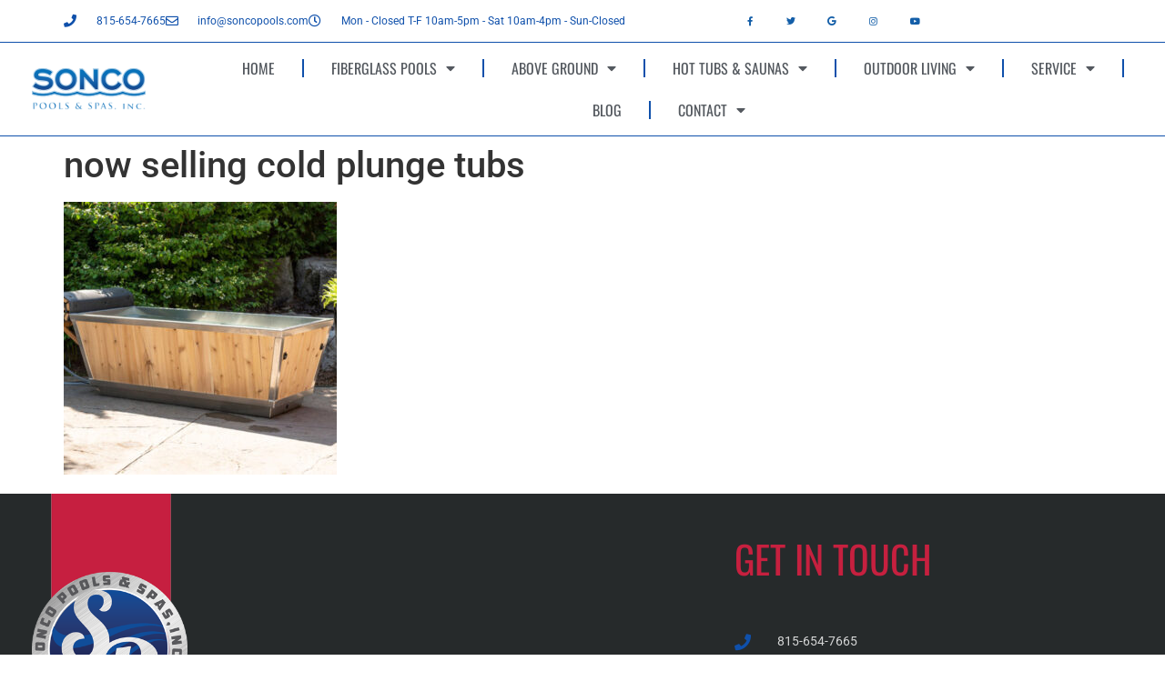

--- FILE ---
content_type: text/html; charset=UTF-8
request_url: https://www.soncopools.com/the-glacier-cold-plunge-tub-for-sale/now-selling-cold-plunge-tubs/
body_size: 15499
content:
<!doctype html>
<html dir="ltr" lang="en" prefix="og: https://ogp.me/ns#">
<head>
	<meta charset="UTF-8">
	<meta name="viewport" content="width=device-width, initial-scale=1">
	<link rel="profile" href="https://gmpg.org/xfn/11">
	<title>now selling cold plunge tubs | Sonco Pools and Spas provides only the finest swimming pools and spas</title>
	<style>img:is([sizes="auto" i], [sizes^="auto," i]) { contain-intrinsic-size: 3000px 1500px }</style>
	
		<!-- All in One SEO 4.9.2 - aioseo.com -->
	<meta name="robots" content="max-image-preview:large" />
	<meta name="google-site-verification" content="tlNxGniCvdCfGUrN1j_SCyIo7XD9hOD4XG-xeT9et0Q" />
	<link rel="canonical" href="https://www.soncopools.com/the-glacier-cold-plunge-tub-for-sale/now-selling-cold-plunge-tubs/" />
	<meta name="generator" content="All in One SEO (AIOSEO) 4.9.2" />

		<!-- Google tag (gtag.js) -->
<script async src="https://www.googletagmanager.com/gtag/js?id=G-TTSHX9Y770"></script>
<script>
  window.dataLayer = window.dataLayer || [];
  function gtag(){dataLayer.push(arguments);}
  gtag('js', new Date());

  gtag('config', 'G-TTSHX9Y770');
</script>
<!-- Google tag (gtag.js) -->
<script async src="https://www.googletagmanager.com/gtag/js?id=UA-43575201-1"></script>
<script>
  window.dataLayer = window.dataLayer || [];
  function gtag(){dataLayer.push(arguments);}
  gtag('js', new Date());

  gtag('config', 'UA-43575201-1');
</script>
		<meta property="og:locale" content="en_US" />
		<meta property="og:site_name" content="Sonco Pools and Spas provides only the finest swimming pools and spas | With over 30 years of experience, we are your inground fiberglass swimming pool experts. We help you plan, build and realize your inground pool and spa dreams." />
		<meta property="og:type" content="article" />
		<meta property="og:title" content="now selling cold plunge tubs | Sonco Pools and Spas provides only the finest swimming pools and spas" />
		<meta property="og:url" content="https://www.soncopools.com/the-glacier-cold-plunge-tub-for-sale/now-selling-cold-plunge-tubs/" />
		<meta property="og:image" content="https://www.soncopools.com/wp-content/uploads/2022/07/sonco-pools-and-spas-saunas-outdoor-living-and-wellness.png" />
		<meta property="og:image:secure_url" content="https://www.soncopools.com/wp-content/uploads/2022/07/sonco-pools-and-spas-saunas-outdoor-living-and-wellness.png" />
		<meta property="article:published_time" content="2023-08-24T19:44:14+00:00" />
		<meta property="article:modified_time" content="2023-09-20T18:54:07+00:00" />
		<meta name="twitter:card" content="summary" />
		<meta name="twitter:title" content="now selling cold plunge tubs | Sonco Pools and Spas provides only the finest swimming pools and spas" />
		<meta name="twitter:image" content="https://www.soncopools.com/wp-content/uploads/2022/07/sonco-pools-and-spas-saunas-outdoor-living-and-wellness.png" />
		<script type="application/ld+json" class="aioseo-schema">
			{"@context":"https:\/\/schema.org","@graph":[{"@type":"BreadcrumbList","@id":"https:\/\/www.soncopools.com\/the-glacier-cold-plunge-tub-for-sale\/now-selling-cold-plunge-tubs\/#breadcrumblist","itemListElement":[{"@type":"ListItem","@id":"https:\/\/www.soncopools.com#listItem","position":1,"name":"Home","item":"https:\/\/www.soncopools.com","nextItem":{"@type":"ListItem","@id":"https:\/\/www.soncopools.com\/the-glacier-cold-plunge-tub-for-sale\/now-selling-cold-plunge-tubs\/#listItem","name":"now selling cold plunge tubs"}},{"@type":"ListItem","@id":"https:\/\/www.soncopools.com\/the-glacier-cold-plunge-tub-for-sale\/now-selling-cold-plunge-tubs\/#listItem","position":2,"name":"now selling cold plunge tubs","previousItem":{"@type":"ListItem","@id":"https:\/\/www.soncopools.com#listItem","name":"Home"}}]},{"@type":"ItemPage","@id":"https:\/\/www.soncopools.com\/the-glacier-cold-plunge-tub-for-sale\/now-selling-cold-plunge-tubs\/#itempage","url":"https:\/\/www.soncopools.com\/the-glacier-cold-plunge-tub-for-sale\/now-selling-cold-plunge-tubs\/","name":"now selling cold plunge tubs | Sonco Pools and Spas provides only the finest swimming pools and spas","inLanguage":"en","isPartOf":{"@id":"https:\/\/www.soncopools.com\/#website"},"breadcrumb":{"@id":"https:\/\/www.soncopools.com\/the-glacier-cold-plunge-tub-for-sale\/now-selling-cold-plunge-tubs\/#breadcrumblist"},"author":{"@id":"https:\/\/www.soncopools.com\/author\/driveforsuccess\/#author"},"creator":{"@id":"https:\/\/www.soncopools.com\/author\/driveforsuccess\/#author"},"datePublished":"2023-08-24T19:44:14+00:00","dateModified":"2023-09-20T18:54:07+00:00"},{"@type":"Organization","@id":"https:\/\/www.soncopools.com\/#organization","name":"Sonco Pools and Spas","description":"With over 30 years of experience, we are your inground fiberglass swimming pool experts. We help you plan, build and realize your inground pool and spa dreams.","url":"https:\/\/www.soncopools.com\/","telephone":"+18156547665","logo":{"@type":"ImageObject","url":"https:\/\/www.soncopools.com\/wp-content\/uploads\/2020\/02\/Backyard-Resorts-Sonco-Pools-and-Spas-Logo-rockford-illinois-loves-park.png","@id":"https:\/\/www.soncopools.com\/the-glacier-cold-plunge-tub-for-sale\/now-selling-cold-plunge-tubs\/#organizationLogo","width":350,"height":100,"caption":"Backyard-Resorts-Sonco-Pools-and-Spas-Logo-rockford-illinois-loves-park"},"image":{"@id":"https:\/\/www.soncopools.com\/the-glacier-cold-plunge-tub-for-sale\/now-selling-cold-plunge-tubs\/#organizationLogo"}},{"@type":"Person","@id":"https:\/\/www.soncopools.com\/author\/driveforsuccess\/#author","url":"https:\/\/www.soncopools.com\/author\/driveforsuccess\/","name":"driveforsuccess","image":{"@type":"ImageObject","@id":"https:\/\/www.soncopools.com\/the-glacier-cold-plunge-tub-for-sale\/now-selling-cold-plunge-tubs\/#authorImage","url":"https:\/\/secure.gravatar.com\/avatar\/adbfee254252b45b800fb32a340b2a9adb72530a8a6c4fa078b6579b953cfb9f?s=96&d=mm&r=g","width":96,"height":96,"caption":"driveforsuccess"}},{"@type":"WebSite","@id":"https:\/\/www.soncopools.com\/#website","url":"https:\/\/www.soncopools.com\/","name":"Sonco Pools and Spas provides only the finest swimming pools","description":"With over 30 years of experience, we are your inground fiberglass swimming pool experts. We help you plan, build and realize your inground pool and spa dreams.","inLanguage":"en","publisher":{"@id":"https:\/\/www.soncopools.com\/#organization"}}]}
		</script>
		<!-- All in One SEO -->

<link rel='dns-prefetch' href='//stats.wp.com' />
<link rel="alternate" type="application/rss+xml" title="Sonco Pools and Spas provides only the finest swimming pools and spas &raquo; Feed" href="https://www.soncopools.com/feed/" />
<script>
window._wpemojiSettings = {"baseUrl":"https:\/\/s.w.org\/images\/core\/emoji\/16.0.1\/72x72\/","ext":".png","svgUrl":"https:\/\/s.w.org\/images\/core\/emoji\/16.0.1\/svg\/","svgExt":".svg","source":{"concatemoji":"https:\/\/www.soncopools.com\/wp-includes\/js\/wp-emoji-release.min.js?ver=6.8.3"}};
/*! This file is auto-generated */
!function(s,n){var o,i,e;function c(e){try{var t={supportTests:e,timestamp:(new Date).valueOf()};sessionStorage.setItem(o,JSON.stringify(t))}catch(e){}}function p(e,t,n){e.clearRect(0,0,e.canvas.width,e.canvas.height),e.fillText(t,0,0);var t=new Uint32Array(e.getImageData(0,0,e.canvas.width,e.canvas.height).data),a=(e.clearRect(0,0,e.canvas.width,e.canvas.height),e.fillText(n,0,0),new Uint32Array(e.getImageData(0,0,e.canvas.width,e.canvas.height).data));return t.every(function(e,t){return e===a[t]})}function u(e,t){e.clearRect(0,0,e.canvas.width,e.canvas.height),e.fillText(t,0,0);for(var n=e.getImageData(16,16,1,1),a=0;a<n.data.length;a++)if(0!==n.data[a])return!1;return!0}function f(e,t,n,a){switch(t){case"flag":return n(e,"\ud83c\udff3\ufe0f\u200d\u26a7\ufe0f","\ud83c\udff3\ufe0f\u200b\u26a7\ufe0f")?!1:!n(e,"\ud83c\udde8\ud83c\uddf6","\ud83c\udde8\u200b\ud83c\uddf6")&&!n(e,"\ud83c\udff4\udb40\udc67\udb40\udc62\udb40\udc65\udb40\udc6e\udb40\udc67\udb40\udc7f","\ud83c\udff4\u200b\udb40\udc67\u200b\udb40\udc62\u200b\udb40\udc65\u200b\udb40\udc6e\u200b\udb40\udc67\u200b\udb40\udc7f");case"emoji":return!a(e,"\ud83e\udedf")}return!1}function g(e,t,n,a){var r="undefined"!=typeof WorkerGlobalScope&&self instanceof WorkerGlobalScope?new OffscreenCanvas(300,150):s.createElement("canvas"),o=r.getContext("2d",{willReadFrequently:!0}),i=(o.textBaseline="top",o.font="600 32px Arial",{});return e.forEach(function(e){i[e]=t(o,e,n,a)}),i}function t(e){var t=s.createElement("script");t.src=e,t.defer=!0,s.head.appendChild(t)}"undefined"!=typeof Promise&&(o="wpEmojiSettingsSupports",i=["flag","emoji"],n.supports={everything:!0,everythingExceptFlag:!0},e=new Promise(function(e){s.addEventListener("DOMContentLoaded",e,{once:!0})}),new Promise(function(t){var n=function(){try{var e=JSON.parse(sessionStorage.getItem(o));if("object"==typeof e&&"number"==typeof e.timestamp&&(new Date).valueOf()<e.timestamp+604800&&"object"==typeof e.supportTests)return e.supportTests}catch(e){}return null}();if(!n){if("undefined"!=typeof Worker&&"undefined"!=typeof OffscreenCanvas&&"undefined"!=typeof URL&&URL.createObjectURL&&"undefined"!=typeof Blob)try{var e="postMessage("+g.toString()+"("+[JSON.stringify(i),f.toString(),p.toString(),u.toString()].join(",")+"));",a=new Blob([e],{type:"text/javascript"}),r=new Worker(URL.createObjectURL(a),{name:"wpTestEmojiSupports"});return void(r.onmessage=function(e){c(n=e.data),r.terminate(),t(n)})}catch(e){}c(n=g(i,f,p,u))}t(n)}).then(function(e){for(var t in e)n.supports[t]=e[t],n.supports.everything=n.supports.everything&&n.supports[t],"flag"!==t&&(n.supports.everythingExceptFlag=n.supports.everythingExceptFlag&&n.supports[t]);n.supports.everythingExceptFlag=n.supports.everythingExceptFlag&&!n.supports.flag,n.DOMReady=!1,n.readyCallback=function(){n.DOMReady=!0}}).then(function(){return e}).then(function(){var e;n.supports.everything||(n.readyCallback(),(e=n.source||{}).concatemoji?t(e.concatemoji):e.wpemoji&&e.twemoji&&(t(e.twemoji),t(e.wpemoji)))}))}((window,document),window._wpemojiSettings);
</script>
<style id='wp-emoji-styles-inline-css'>

	img.wp-smiley, img.emoji {
		display: inline !important;
		border: none !important;
		box-shadow: none !important;
		height: 1em !important;
		width: 1em !important;
		margin: 0 0.07em !important;
		vertical-align: -0.1em !important;
		background: none !important;
		padding: 0 !important;
	}
</style>
<link rel='stylesheet' id='wp-block-library-css' href='https://www.soncopools.com/wp-includes/css/dist/block-library/style.min.css?ver=6.8.3' media='all' />
<link rel='stylesheet' id='aioseo/css/src/vue/standalone/blocks/table-of-contents/global.scss-css' href='https://www.soncopools.com/wp-content/plugins/all-in-one-seo-pack/dist/Lite/assets/css/table-of-contents/global.e90f6d47.css?ver=4.9.2' media='all' />
<link rel='stylesheet' id='mediaelement-css' href='https://www.soncopools.com/wp-includes/js/mediaelement/mediaelementplayer-legacy.min.css?ver=4.2.17' media='all' />
<link rel='stylesheet' id='wp-mediaelement-css' href='https://www.soncopools.com/wp-includes/js/mediaelement/wp-mediaelement.min.css?ver=6.8.3' media='all' />
<style id='jetpack-sharing-buttons-style-inline-css'>
.jetpack-sharing-buttons__services-list{display:flex;flex-direction:row;flex-wrap:wrap;gap:0;list-style-type:none;margin:5px;padding:0}.jetpack-sharing-buttons__services-list.has-small-icon-size{font-size:12px}.jetpack-sharing-buttons__services-list.has-normal-icon-size{font-size:16px}.jetpack-sharing-buttons__services-list.has-large-icon-size{font-size:24px}.jetpack-sharing-buttons__services-list.has-huge-icon-size{font-size:36px}@media print{.jetpack-sharing-buttons__services-list{display:none!important}}.editor-styles-wrapper .wp-block-jetpack-sharing-buttons{gap:0;padding-inline-start:0}ul.jetpack-sharing-buttons__services-list.has-background{padding:1.25em 2.375em}
</style>
<style id='global-styles-inline-css'>
:root{--wp--preset--aspect-ratio--square: 1;--wp--preset--aspect-ratio--4-3: 4/3;--wp--preset--aspect-ratio--3-4: 3/4;--wp--preset--aspect-ratio--3-2: 3/2;--wp--preset--aspect-ratio--2-3: 2/3;--wp--preset--aspect-ratio--16-9: 16/9;--wp--preset--aspect-ratio--9-16: 9/16;--wp--preset--color--black: #000000;--wp--preset--color--cyan-bluish-gray: #abb8c3;--wp--preset--color--white: #ffffff;--wp--preset--color--pale-pink: #f78da7;--wp--preset--color--vivid-red: #cf2e2e;--wp--preset--color--luminous-vivid-orange: #ff6900;--wp--preset--color--luminous-vivid-amber: #fcb900;--wp--preset--color--light-green-cyan: #7bdcb5;--wp--preset--color--vivid-green-cyan: #00d084;--wp--preset--color--pale-cyan-blue: #8ed1fc;--wp--preset--color--vivid-cyan-blue: #0693e3;--wp--preset--color--vivid-purple: #9b51e0;--wp--preset--gradient--vivid-cyan-blue-to-vivid-purple: linear-gradient(135deg,rgba(6,147,227,1) 0%,rgb(155,81,224) 100%);--wp--preset--gradient--light-green-cyan-to-vivid-green-cyan: linear-gradient(135deg,rgb(122,220,180) 0%,rgb(0,208,130) 100%);--wp--preset--gradient--luminous-vivid-amber-to-luminous-vivid-orange: linear-gradient(135deg,rgba(252,185,0,1) 0%,rgba(255,105,0,1) 100%);--wp--preset--gradient--luminous-vivid-orange-to-vivid-red: linear-gradient(135deg,rgba(255,105,0,1) 0%,rgb(207,46,46) 100%);--wp--preset--gradient--very-light-gray-to-cyan-bluish-gray: linear-gradient(135deg,rgb(238,238,238) 0%,rgb(169,184,195) 100%);--wp--preset--gradient--cool-to-warm-spectrum: linear-gradient(135deg,rgb(74,234,220) 0%,rgb(151,120,209) 20%,rgb(207,42,186) 40%,rgb(238,44,130) 60%,rgb(251,105,98) 80%,rgb(254,248,76) 100%);--wp--preset--gradient--blush-light-purple: linear-gradient(135deg,rgb(255,206,236) 0%,rgb(152,150,240) 100%);--wp--preset--gradient--blush-bordeaux: linear-gradient(135deg,rgb(254,205,165) 0%,rgb(254,45,45) 50%,rgb(107,0,62) 100%);--wp--preset--gradient--luminous-dusk: linear-gradient(135deg,rgb(255,203,112) 0%,rgb(199,81,192) 50%,rgb(65,88,208) 100%);--wp--preset--gradient--pale-ocean: linear-gradient(135deg,rgb(255,245,203) 0%,rgb(182,227,212) 50%,rgb(51,167,181) 100%);--wp--preset--gradient--electric-grass: linear-gradient(135deg,rgb(202,248,128) 0%,rgb(113,206,126) 100%);--wp--preset--gradient--midnight: linear-gradient(135deg,rgb(2,3,129) 0%,rgb(40,116,252) 100%);--wp--preset--font-size--small: 13px;--wp--preset--font-size--medium: 20px;--wp--preset--font-size--large: 36px;--wp--preset--font-size--x-large: 42px;--wp--preset--spacing--20: 0.44rem;--wp--preset--spacing--30: 0.67rem;--wp--preset--spacing--40: 1rem;--wp--preset--spacing--50: 1.5rem;--wp--preset--spacing--60: 2.25rem;--wp--preset--spacing--70: 3.38rem;--wp--preset--spacing--80: 5.06rem;--wp--preset--shadow--natural: 6px 6px 9px rgba(0, 0, 0, 0.2);--wp--preset--shadow--deep: 12px 12px 50px rgba(0, 0, 0, 0.4);--wp--preset--shadow--sharp: 6px 6px 0px rgba(0, 0, 0, 0.2);--wp--preset--shadow--outlined: 6px 6px 0px -3px rgba(255, 255, 255, 1), 6px 6px rgba(0, 0, 0, 1);--wp--preset--shadow--crisp: 6px 6px 0px rgba(0, 0, 0, 1);}:root { --wp--style--global--content-size: 800px;--wp--style--global--wide-size: 1200px; }:where(body) { margin: 0; }.wp-site-blocks > .alignleft { float: left; margin-right: 2em; }.wp-site-blocks > .alignright { float: right; margin-left: 2em; }.wp-site-blocks > .aligncenter { justify-content: center; margin-left: auto; margin-right: auto; }:where(.wp-site-blocks) > * { margin-block-start: 24px; margin-block-end: 0; }:where(.wp-site-blocks) > :first-child { margin-block-start: 0; }:where(.wp-site-blocks) > :last-child { margin-block-end: 0; }:root { --wp--style--block-gap: 24px; }:root :where(.is-layout-flow) > :first-child{margin-block-start: 0;}:root :where(.is-layout-flow) > :last-child{margin-block-end: 0;}:root :where(.is-layout-flow) > *{margin-block-start: 24px;margin-block-end: 0;}:root :where(.is-layout-constrained) > :first-child{margin-block-start: 0;}:root :where(.is-layout-constrained) > :last-child{margin-block-end: 0;}:root :where(.is-layout-constrained) > *{margin-block-start: 24px;margin-block-end: 0;}:root :where(.is-layout-flex){gap: 24px;}:root :where(.is-layout-grid){gap: 24px;}.is-layout-flow > .alignleft{float: left;margin-inline-start: 0;margin-inline-end: 2em;}.is-layout-flow > .alignright{float: right;margin-inline-start: 2em;margin-inline-end: 0;}.is-layout-flow > .aligncenter{margin-left: auto !important;margin-right: auto !important;}.is-layout-constrained > .alignleft{float: left;margin-inline-start: 0;margin-inline-end: 2em;}.is-layout-constrained > .alignright{float: right;margin-inline-start: 2em;margin-inline-end: 0;}.is-layout-constrained > .aligncenter{margin-left: auto !important;margin-right: auto !important;}.is-layout-constrained > :where(:not(.alignleft):not(.alignright):not(.alignfull)){max-width: var(--wp--style--global--content-size);margin-left: auto !important;margin-right: auto !important;}.is-layout-constrained > .alignwide{max-width: var(--wp--style--global--wide-size);}body .is-layout-flex{display: flex;}.is-layout-flex{flex-wrap: wrap;align-items: center;}.is-layout-flex > :is(*, div){margin: 0;}body .is-layout-grid{display: grid;}.is-layout-grid > :is(*, div){margin: 0;}body{padding-top: 0px;padding-right: 0px;padding-bottom: 0px;padding-left: 0px;}a:where(:not(.wp-element-button)){text-decoration: underline;}:root :where(.wp-element-button, .wp-block-button__link){background-color: #32373c;border-width: 0;color: #fff;font-family: inherit;font-size: inherit;line-height: inherit;padding: calc(0.667em + 2px) calc(1.333em + 2px);text-decoration: none;}.has-black-color{color: var(--wp--preset--color--black) !important;}.has-cyan-bluish-gray-color{color: var(--wp--preset--color--cyan-bluish-gray) !important;}.has-white-color{color: var(--wp--preset--color--white) !important;}.has-pale-pink-color{color: var(--wp--preset--color--pale-pink) !important;}.has-vivid-red-color{color: var(--wp--preset--color--vivid-red) !important;}.has-luminous-vivid-orange-color{color: var(--wp--preset--color--luminous-vivid-orange) !important;}.has-luminous-vivid-amber-color{color: var(--wp--preset--color--luminous-vivid-amber) !important;}.has-light-green-cyan-color{color: var(--wp--preset--color--light-green-cyan) !important;}.has-vivid-green-cyan-color{color: var(--wp--preset--color--vivid-green-cyan) !important;}.has-pale-cyan-blue-color{color: var(--wp--preset--color--pale-cyan-blue) !important;}.has-vivid-cyan-blue-color{color: var(--wp--preset--color--vivid-cyan-blue) !important;}.has-vivid-purple-color{color: var(--wp--preset--color--vivid-purple) !important;}.has-black-background-color{background-color: var(--wp--preset--color--black) !important;}.has-cyan-bluish-gray-background-color{background-color: var(--wp--preset--color--cyan-bluish-gray) !important;}.has-white-background-color{background-color: var(--wp--preset--color--white) !important;}.has-pale-pink-background-color{background-color: var(--wp--preset--color--pale-pink) !important;}.has-vivid-red-background-color{background-color: var(--wp--preset--color--vivid-red) !important;}.has-luminous-vivid-orange-background-color{background-color: var(--wp--preset--color--luminous-vivid-orange) !important;}.has-luminous-vivid-amber-background-color{background-color: var(--wp--preset--color--luminous-vivid-amber) !important;}.has-light-green-cyan-background-color{background-color: var(--wp--preset--color--light-green-cyan) !important;}.has-vivid-green-cyan-background-color{background-color: var(--wp--preset--color--vivid-green-cyan) !important;}.has-pale-cyan-blue-background-color{background-color: var(--wp--preset--color--pale-cyan-blue) !important;}.has-vivid-cyan-blue-background-color{background-color: var(--wp--preset--color--vivid-cyan-blue) !important;}.has-vivid-purple-background-color{background-color: var(--wp--preset--color--vivid-purple) !important;}.has-black-border-color{border-color: var(--wp--preset--color--black) !important;}.has-cyan-bluish-gray-border-color{border-color: var(--wp--preset--color--cyan-bluish-gray) !important;}.has-white-border-color{border-color: var(--wp--preset--color--white) !important;}.has-pale-pink-border-color{border-color: var(--wp--preset--color--pale-pink) !important;}.has-vivid-red-border-color{border-color: var(--wp--preset--color--vivid-red) !important;}.has-luminous-vivid-orange-border-color{border-color: var(--wp--preset--color--luminous-vivid-orange) !important;}.has-luminous-vivid-amber-border-color{border-color: var(--wp--preset--color--luminous-vivid-amber) !important;}.has-light-green-cyan-border-color{border-color: var(--wp--preset--color--light-green-cyan) !important;}.has-vivid-green-cyan-border-color{border-color: var(--wp--preset--color--vivid-green-cyan) !important;}.has-pale-cyan-blue-border-color{border-color: var(--wp--preset--color--pale-cyan-blue) !important;}.has-vivid-cyan-blue-border-color{border-color: var(--wp--preset--color--vivid-cyan-blue) !important;}.has-vivid-purple-border-color{border-color: var(--wp--preset--color--vivid-purple) !important;}.has-vivid-cyan-blue-to-vivid-purple-gradient-background{background: var(--wp--preset--gradient--vivid-cyan-blue-to-vivid-purple) !important;}.has-light-green-cyan-to-vivid-green-cyan-gradient-background{background: var(--wp--preset--gradient--light-green-cyan-to-vivid-green-cyan) !important;}.has-luminous-vivid-amber-to-luminous-vivid-orange-gradient-background{background: var(--wp--preset--gradient--luminous-vivid-amber-to-luminous-vivid-orange) !important;}.has-luminous-vivid-orange-to-vivid-red-gradient-background{background: var(--wp--preset--gradient--luminous-vivid-orange-to-vivid-red) !important;}.has-very-light-gray-to-cyan-bluish-gray-gradient-background{background: var(--wp--preset--gradient--very-light-gray-to-cyan-bluish-gray) !important;}.has-cool-to-warm-spectrum-gradient-background{background: var(--wp--preset--gradient--cool-to-warm-spectrum) !important;}.has-blush-light-purple-gradient-background{background: var(--wp--preset--gradient--blush-light-purple) !important;}.has-blush-bordeaux-gradient-background{background: var(--wp--preset--gradient--blush-bordeaux) !important;}.has-luminous-dusk-gradient-background{background: var(--wp--preset--gradient--luminous-dusk) !important;}.has-pale-ocean-gradient-background{background: var(--wp--preset--gradient--pale-ocean) !important;}.has-electric-grass-gradient-background{background: var(--wp--preset--gradient--electric-grass) !important;}.has-midnight-gradient-background{background: var(--wp--preset--gradient--midnight) !important;}.has-small-font-size{font-size: var(--wp--preset--font-size--small) !important;}.has-medium-font-size{font-size: var(--wp--preset--font-size--medium) !important;}.has-large-font-size{font-size: var(--wp--preset--font-size--large) !important;}.has-x-large-font-size{font-size: var(--wp--preset--font-size--x-large) !important;}
:root :where(.wp-block-pullquote){font-size: 1.5em;line-height: 1.6;}
</style>
<link rel='stylesheet' id='hello-elementor-css' href='https://www.soncopools.com/wp-content/themes/hello-elementor/assets/css/reset.css?ver=3.4.5' media='all' />
<link rel='stylesheet' id='hello-elementor-theme-style-css' href='https://www.soncopools.com/wp-content/themes/hello-elementor/assets/css/theme.css?ver=3.4.5' media='all' />
<link rel='stylesheet' id='hello-elementor-header-footer-css' href='https://www.soncopools.com/wp-content/themes/hello-elementor/assets/css/header-footer.css?ver=3.4.5' media='all' />
<link rel='stylesheet' id='elementor-frontend-css' href='https://www.soncopools.com/wp-content/plugins/elementor/assets/css/frontend.min.css?ver=3.33.6' media='all' />
<link rel='stylesheet' id='widget-icon-list-css' href='https://www.soncopools.com/wp-content/plugins/elementor/assets/css/widget-icon-list.min.css?ver=3.33.6' media='all' />
<link rel='stylesheet' id='widget-social-icons-css' href='https://www.soncopools.com/wp-content/plugins/elementor/assets/css/widget-social-icons.min.css?ver=3.33.6' media='all' />
<link rel='stylesheet' id='e-apple-webkit-css' href='https://www.soncopools.com/wp-content/plugins/elementor/assets/css/conditionals/apple-webkit.min.css?ver=3.33.6' media='all' />
<link rel='stylesheet' id='widget-image-css' href='https://www.soncopools.com/wp-content/plugins/elementor/assets/css/widget-image.min.css?ver=3.33.6' media='all' />
<link rel='stylesheet' id='widget-nav-menu-css' href='https://www.soncopools.com/wp-content/plugins/elementor-pro/assets/css/widget-nav-menu.min.css?ver=3.29.2' media='all' />
<link rel='stylesheet' id='widget-heading-css' href='https://www.soncopools.com/wp-content/plugins/elementor/assets/css/widget-heading.min.css?ver=3.33.6' media='all' />
<link rel='stylesheet' id='elementor-icons-css' href='https://www.soncopools.com/wp-content/plugins/elementor/assets/lib/eicons/css/elementor-icons.min.css?ver=5.44.0' media='all' />
<link rel='stylesheet' id='elementor-post-8-css' href='https://www.soncopools.com/wp-content/uploads/elementor/css/post-8.css?ver=1766094796' media='all' />
<link rel='stylesheet' id='elementor-post-1865-css' href='https://www.soncopools.com/wp-content/uploads/elementor/css/post-1865.css?ver=1766094796' media='all' />
<link rel='stylesheet' id='elementor-post-2294-css' href='https://www.soncopools.com/wp-content/uploads/elementor/css/post-2294.css?ver=1766094796' media='all' />
<link rel='stylesheet' id='tablepress-default-css' href='https://www.soncopools.com/wp-content/plugins/tablepress/css/build/default.css?ver=3.2.6' media='all' />
<link rel='stylesheet' id='ekit-widget-styles-css' href='https://www.soncopools.com/wp-content/plugins/elementskit-lite/widgets/init/assets/css/widget-styles.css?ver=3.7.7' media='all' />
<link rel='stylesheet' id='ekit-responsive-css' href='https://www.soncopools.com/wp-content/plugins/elementskit-lite/widgets/init/assets/css/responsive.css?ver=3.7.7' media='all' />
<link rel='stylesheet' id='elementor-gf-local-roboto-css' href='https://www.soncopools.com/wp-content/uploads/elementor/google-fonts/css/roboto.css?ver=1742318175' media='all' />
<link rel='stylesheet' id='elementor-gf-local-robotoslab-css' href='https://www.soncopools.com/wp-content/uploads/elementor/google-fonts/css/robotoslab.css?ver=1742318135' media='all' />
<link rel='stylesheet' id='elementor-gf-local-oswald-css' href='https://www.soncopools.com/wp-content/uploads/elementor/google-fonts/css/oswald.css?ver=1742318182' media='all' />
<link rel='stylesheet' id='elementor-gf-local-sansitaswashed-css' href='https://www.soncopools.com/wp-content/uploads/elementor/google-fonts/css/sansitaswashed.css?ver=1742318187' media='all' />
<link rel='stylesheet' id='elementor-gf-local-kanit-css' href='https://www.soncopools.com/wp-content/uploads/elementor/google-fonts/css/kanit.css?ver=1742318202' media='all' />
<link rel='stylesheet' id='elementor-icons-shared-0-css' href='https://www.soncopools.com/wp-content/plugins/elementor/assets/lib/font-awesome/css/fontawesome.min.css?ver=5.15.3' media='all' />
<link rel='stylesheet' id='elementor-icons-fa-solid-css' href='https://www.soncopools.com/wp-content/plugins/elementor/assets/lib/font-awesome/css/solid.min.css?ver=5.15.3' media='all' />
<link rel='stylesheet' id='elementor-icons-fa-regular-css' href='https://www.soncopools.com/wp-content/plugins/elementor/assets/lib/font-awesome/css/regular.min.css?ver=5.15.3' media='all' />
<link rel='stylesheet' id='elementor-icons-fa-brands-css' href='https://www.soncopools.com/wp-content/plugins/elementor/assets/lib/font-awesome/css/brands.min.css?ver=5.15.3' media='all' />
<script src="https://www.soncopools.com/wp-includes/js/jquery/jquery.min.js?ver=3.7.1" id="jquery-core-js"></script>
<script src="https://www.soncopools.com/wp-includes/js/jquery/jquery-migrate.min.js?ver=3.4.1" id="jquery-migrate-js"></script>
<link rel="https://api.w.org/" href="https://www.soncopools.com/wp-json/" /><link rel="alternate" title="JSON" type="application/json" href="https://www.soncopools.com/wp-json/wp/v2/media/4222" /><link rel="EditURI" type="application/rsd+xml" title="RSD" href="https://www.soncopools.com/xmlrpc.php?rsd" />
<meta name="generator" content="WordPress 6.8.3" />
<link rel='shortlink' href='https://www.soncopools.com/?p=4222' />
<link rel="alternate" title="oEmbed (JSON)" type="application/json+oembed" href="https://www.soncopools.com/wp-json/oembed/1.0/embed?url=https%3A%2F%2Fwww.soncopools.com%2Fthe-glacier-cold-plunge-tub-for-sale%2Fnow-selling-cold-plunge-tubs%2F" />
<link rel="alternate" title="oEmbed (XML)" type="text/xml+oembed" href="https://www.soncopools.com/wp-json/oembed/1.0/embed?url=https%3A%2F%2Fwww.soncopools.com%2Fthe-glacier-cold-plunge-tub-for-sale%2Fnow-selling-cold-plunge-tubs%2F&#038;format=xml" />
<!-- Global site tag (gtag.js) - Google Analytics -->
<script async src="https://www.googletagmanager.com/gtag/js?id=UA-43575201-1"></script>
<script>
  window.dataLayer = window.dataLayer || [];
  function gtag(){dataLayer.push(arguments);}
  gtag('js', new Date());

  gtag('config', 'UA-43575201-1');
</script>	<style>img#wpstats{display:none}</style>
		<meta name="generator" content="Elementor 3.33.6; features: additional_custom_breakpoints; settings: css_print_method-external, google_font-enabled, font_display-auto">
			<style>
				.e-con.e-parent:nth-of-type(n+4):not(.e-lazyloaded):not(.e-no-lazyload),
				.e-con.e-parent:nth-of-type(n+4):not(.e-lazyloaded):not(.e-no-lazyload) * {
					background-image: none !important;
				}
				@media screen and (max-height: 1024px) {
					.e-con.e-parent:nth-of-type(n+3):not(.e-lazyloaded):not(.e-no-lazyload),
					.e-con.e-parent:nth-of-type(n+3):not(.e-lazyloaded):not(.e-no-lazyload) * {
						background-image: none !important;
					}
				}
				@media screen and (max-height: 640px) {
					.e-con.e-parent:nth-of-type(n+2):not(.e-lazyloaded):not(.e-no-lazyload),
					.e-con.e-parent:nth-of-type(n+2):not(.e-lazyloaded):not(.e-no-lazyload) * {
						background-image: none !important;
					}
				}
			</style>
			<meta name="generator" content="Powered by Slider Revolution 6.7.40 - responsive, Mobile-Friendly Slider Plugin for WordPress with comfortable drag and drop interface." />
<link rel="icon" href="https://www.soncopools.com/wp-content/uploads/2020/02/SP-Icon.png" sizes="32x32" />
<link rel="icon" href="https://www.soncopools.com/wp-content/uploads/2020/02/SP-Icon.png" sizes="192x192" />
<link rel="apple-touch-icon" href="https://www.soncopools.com/wp-content/uploads/2020/02/SP-Icon.png" />
<meta name="msapplication-TileImage" content="https://www.soncopools.com/wp-content/uploads/2020/02/SP-Icon.png" />
<script data-jetpack-boost="ignore">function setREVStartSize(e){
			//window.requestAnimationFrame(function() {
				window.RSIW = window.RSIW===undefined ? window.innerWidth : window.RSIW;
				window.RSIH = window.RSIH===undefined ? window.innerHeight : window.RSIH;
				try {
					var pw = document.getElementById(e.c).parentNode.offsetWidth,
						newh;
					pw = pw===0 || isNaN(pw) || (e.l=="fullwidth" || e.layout=="fullwidth") ? window.RSIW : pw;
					e.tabw = e.tabw===undefined ? 0 : parseInt(e.tabw);
					e.thumbw = e.thumbw===undefined ? 0 : parseInt(e.thumbw);
					e.tabh = e.tabh===undefined ? 0 : parseInt(e.tabh);
					e.thumbh = e.thumbh===undefined ? 0 : parseInt(e.thumbh);
					e.tabhide = e.tabhide===undefined ? 0 : parseInt(e.tabhide);
					e.thumbhide = e.thumbhide===undefined ? 0 : parseInt(e.thumbhide);
					e.mh = e.mh===undefined || e.mh=="" || e.mh==="auto" ? 0 : parseInt(e.mh,0);
					if(e.layout==="fullscreen" || e.l==="fullscreen")
						newh = Math.max(e.mh,window.RSIH);
					else{
						e.gw = Array.isArray(e.gw) ? e.gw : [e.gw];
						for (var i in e.rl) if (e.gw[i]===undefined || e.gw[i]===0) e.gw[i] = e.gw[i-1];
						e.gh = e.el===undefined || e.el==="" || (Array.isArray(e.el) && e.el.length==0)? e.gh : e.el;
						e.gh = Array.isArray(e.gh) ? e.gh : [e.gh];
						for (var i in e.rl) if (e.gh[i]===undefined || e.gh[i]===0) e.gh[i] = e.gh[i-1];
											
						var nl = new Array(e.rl.length),
							ix = 0,
							sl;
						e.tabw = e.tabhide>=pw ? 0 : e.tabw;
						e.thumbw = e.thumbhide>=pw ? 0 : e.thumbw;
						e.tabh = e.tabhide>=pw ? 0 : e.tabh;
						e.thumbh = e.thumbhide>=pw ? 0 : e.thumbh;
						for (var i in e.rl) nl[i] = e.rl[i]<window.RSIW ? 0 : e.rl[i];
						sl = nl[0];
						for (var i in nl) if (sl>nl[i] && nl[i]>0) { sl = nl[i]; ix=i;}
						var m = pw>(e.gw[ix]+e.tabw+e.thumbw) ? 1 : (pw-(e.tabw+e.thumbw)) / (e.gw[ix]);
						newh =  (e.gh[ix] * m) + (e.tabh + e.thumbh);
					}
					var el = document.getElementById(e.c);
					if (el!==null && el) el.style.height = newh+"px";
					el = document.getElementById(e.c+"_wrapper");
					if (el!==null && el) {
						el.style.height = newh+"px";
						el.style.display = "block";
					}
				} catch(e){
					console.log("Failure at Presize of Slider:" + e)
				}
			//});
		  };</script>
</head>
<body data-rsssl=1 class="attachment wp-singular attachment-template-default attachmentid-4222 attachment-jpeg wp-custom-logo wp-embed-responsive wp-theme-hello-elementor hello-elementor-default elementor-default elementor-kit-8">


<a class="skip-link screen-reader-text" href="#content">Skip to content</a>

		<div data-elementor-type="header" data-elementor-id="1865" class="elementor elementor-1865 elementor-location-header" data-elementor-post-type="elementor_library">
					<section class="elementor-section elementor-top-section elementor-element elementor-element-6462d15e elementor-section-height-min-height elementor-section-content-middle elementor-hidden-tablet elementor-hidden-mobile elementor-section-boxed elementor-section-height-default elementor-section-items-middle" data-id="6462d15e" data-element_type="section" data-settings="{&quot;background_background&quot;:&quot;classic&quot;}">
						<div class="elementor-container elementor-column-gap-no">
					<div class="elementor-column elementor-col-33 elementor-top-column elementor-element elementor-element-4ae88ddc" data-id="4ae88ddc" data-element_type="column">
			<div class="elementor-widget-wrap elementor-element-populated">
						<div class="elementor-element elementor-element-5dad77da elementor-icon-list--layout-inline elementor-mobile-align-center elementor-hidden-phone elementor-list-item-link-full_width elementor-widget elementor-widget-icon-list" data-id="5dad77da" data-element_type="widget" data-widget_type="icon-list.default">
				<div class="elementor-widget-container">
							<ul class="elementor-icon-list-items elementor-inline-items">
							<li class="elementor-icon-list-item elementor-inline-item">
											<span class="elementor-icon-list-icon">
							<i aria-hidden="true" class="fas fa-phone"></i>						</span>
										<span class="elementor-icon-list-text">815-654-7665</span>
									</li>
								<li class="elementor-icon-list-item elementor-inline-item">
											<span class="elementor-icon-list-icon">
							<i aria-hidden="true" class="far fa-envelope"></i>						</span>
										<span class="elementor-icon-list-text">info@soncopools.com</span>
									</li>
								<li class="elementor-icon-list-item elementor-inline-item">
											<span class="elementor-icon-list-icon">
							<i aria-hidden="true" class="far fa-clock"></i>						</span>
										<span class="elementor-icon-list-text">Mon - Closed T-F 10am-5pm - Sat 10am-4pm - Sun-Closed</span>
									</li>
						</ul>
						</div>
				</div>
					</div>
		</div>
				<div class="elementor-column elementor-col-33 elementor-top-column elementor-element elementor-element-2469a74c" data-id="2469a74c" data-element_type="column">
			<div class="elementor-widget-wrap elementor-element-populated">
						<div class="elementor-element elementor-element-34aec633 e-grid-align-right elementor-shape-square e-grid-align-mobile-center elementor-grid-5 elementor-widget elementor-widget-social-icons" data-id="34aec633" data-element_type="widget" data-widget_type="social-icons.default">
				<div class="elementor-widget-container">
							<div class="elementor-social-icons-wrapper elementor-grid" role="list">
							<span class="elementor-grid-item" role="listitem">
					<a class="elementor-icon elementor-social-icon elementor-social-icon-facebook-f elementor-repeater-item-5646027" href="https://www.facebook.com/soncopools" target="_blank">
						<span class="elementor-screen-only">Facebook-f</span>
						<i aria-hidden="true" class="fab fa-facebook-f"></i>					</a>
				</span>
							<span class="elementor-grid-item" role="listitem">
					<a class="elementor-icon elementor-social-icon elementor-social-icon-twitter elementor-repeater-item-72bc942" href="https://twitter.com/SoncoPools" target="_blank">
						<span class="elementor-screen-only">Twitter</span>
						<i aria-hidden="true" class="fab fa-twitter"></i>					</a>
				</span>
							<span class="elementor-grid-item" role="listitem">
					<a class="elementor-icon elementor-social-icon elementor-social-icon-google elementor-repeater-item-96bd910" href="https://maps.app.goo.gl/vXvVxwaKhuzrNwVD9" target="_blank">
						<span class="elementor-screen-only">Google</span>
						<i aria-hidden="true" class="fab fa-google"></i>					</a>
				</span>
							<span class="elementor-grid-item" role="listitem">
					<a class="elementor-icon elementor-social-icon elementor-social-icon-instagram elementor-repeater-item-7c2bcc0" href="https://www.instagram.com/soncopoolsandspasinc" target="_blank">
						<span class="elementor-screen-only">Instagram</span>
						<i aria-hidden="true" class="fab fa-instagram"></i>					</a>
				</span>
							<span class="elementor-grid-item" role="listitem">
					<a class="elementor-icon elementor-social-icon elementor-social-icon-youtube elementor-repeater-item-4b27cd1" href="https://www.youtube.com/@Soncopools" target="_blank">
						<span class="elementor-screen-only">Youtube</span>
						<i aria-hidden="true" class="fab fa-youtube"></i>					</a>
				</span>
					</div>
						</div>
				</div>
					</div>
		</div>
				<div class="elementor-column elementor-col-33 elementor-top-column elementor-element elementor-element-6663d028" data-id="6663d028" data-element_type="column">
			<div class="elementor-widget-wrap">
							</div>
		</div>
					</div>
		</section>
				<section class="elementor-section elementor-top-section elementor-element elementor-element-317a689c elementor-section-full_width elementor-hidden-tablet elementor-hidden-mobile elementor-section-height-default elementor-section-height-default" data-id="317a689c" data-element_type="section" data-settings="{&quot;background_background&quot;:&quot;classic&quot;}">
						<div class="elementor-container elementor-column-gap-no">
					<div class="elementor-column elementor-col-50 elementor-top-column elementor-element elementor-element-78c2be9d" data-id="78c2be9d" data-element_type="column">
			<div class="elementor-widget-wrap elementor-element-populated">
						<div class="elementor-element elementor-element-51e8c4ab elementor-widget elementor-widget-image" data-id="51e8c4ab" data-element_type="widget" data-widget_type="image.default">
				<div class="elementor-widget-container">
																<a href="https://www.soncopools.com/">
							<img width="320" height="120" src="https://www.soncopools.com/wp-content/uploads/2022/07/sonco-pools-and-spas-saunas-outdoor-living-and-wellness.png" class="attachment-full size-full wp-image-4680" alt="Sonco Pools and Spas saunas outdoor living and wellness" srcset="https://www.soncopools.com/wp-content/uploads/2022/07/sonco-pools-and-spas-saunas-outdoor-living-and-wellness.png 320w, https://www.soncopools.com/wp-content/uploads/2022/07/sonco-pools-and-spas-saunas-outdoor-living-and-wellness-300x113.png 300w" sizes="(max-width: 320px) 100vw, 320px" />								</a>
															</div>
				</div>
					</div>
		</div>
				<div class="elementor-column elementor-col-50 elementor-top-column elementor-element elementor-element-1a36019d" data-id="1a36019d" data-element_type="column">
			<div class="elementor-widget-wrap elementor-element-populated">
						<div class="elementor-element elementor-element-4960c873 elementor-nav-menu__align-center elementor-widget__width-initial elementor-nav-menu--dropdown-tablet elementor-nav-menu__text-align-aside elementor-nav-menu--toggle elementor-nav-menu--burger elementor-widget elementor-widget-nav-menu" data-id="4960c873" data-element_type="widget" data-settings="{&quot;layout&quot;:&quot;horizontal&quot;,&quot;submenu_icon&quot;:{&quot;value&quot;:&quot;&lt;i class=\&quot;fas fa-caret-down\&quot;&gt;&lt;\/i&gt;&quot;,&quot;library&quot;:&quot;fa-solid&quot;},&quot;toggle&quot;:&quot;burger&quot;}" data-widget_type="nav-menu.default">
				<div class="elementor-widget-container">
								<nav aria-label="Menu" class="elementor-nav-menu--main elementor-nav-menu__container elementor-nav-menu--layout-horizontal e--pointer-none">
				<ul id="menu-1-4960c873" class="elementor-nav-menu"><li class="menu-item menu-item-type-post_type menu-item-object-page menu-item-home menu-item-5737"><a href="https://www.soncopools.com/" class="elementor-item">HOME</a></li>
<li class="menu-item menu-item-type-custom menu-item-object-custom menu-item-has-children menu-item-96"><a href="#" class="elementor-item elementor-item-anchor">FIBERGLASS POOLS</a>
<ul class="sub-menu elementor-nav-menu--dropdown">
	<li class="menu-item menu-item-type-post_type menu-item-object-page menu-item-6987"><a href="https://www.soncopools.com/the-pool-building-process-will-help-you-understand-how-we-work-with-you/" class="elementor-sub-item">THE PROCESS</a></li>
	<li class="menu-item menu-item-type-post_type menu-item-object-page menu-item-6133"><a href="https://www.soncopools.com/sonco-pools-and-spas-customer-image-samples/" class="elementor-sub-item">GALLERY</a></li>
	<li class="menu-item menu-item-type-post_type menu-item-object-page menu-item-6927"><a href="https://www.soncopools.com/premium-inground-swimming-pools-for-your-home/" class="elementor-sub-item">FIBERGLASS POOL SHAPES</a></li>
	<li class="menu-item menu-item-type-post_type menu-item-object-page menu-item-4033"><a href="https://www.soncopools.com/fiberglass-swimming-pool-packages-by-sonco-pools-and-spas/" class="elementor-sub-item">POOL PACKAGES</a></li>
	<li class="menu-item menu-item-type-post_type menu-item-object-page menu-item-9865"><a href="https://www.soncopools.com/custom-backyard-builds-with-barrier-reef-fiberglass-pools/" class="elementor-sub-item">CUSTOM POOLS</a></li>
	<li class="menu-item menu-item-type-post_type menu-item-object-page menu-item-97"><a href="https://www.soncopools.com/sonco-pools-and-spas-design-center/" class="elementor-sub-item">DESIGN CENTER</a></li>
	<li class="menu-item menu-item-type-post_type menu-item-object-page menu-item-416"><a href="https://www.soncopools.com/in-ground-swimming-pool-information-videos/" class="elementor-sub-item">VIDEOS</a></li>
	<li class="menu-item menu-item-type-post_type menu-item-object-page menu-item-6926"><a href="https://www.soncopools.com/barrier-reef-fiberglass-pools-for-sale-in-northern-illinois-and-southern-wisconsin/" class="elementor-sub-item">MANUFACTURING</a></li>
	<li class="menu-item menu-item-type-post_type menu-item-object-page menu-item-10351"><a href="https://www.soncopools.com/fiberglass-pool-faqs-for-rockford-il-sonco-pools-spas/" class="elementor-sub-item">FAQ</a></li>
	<li class="menu-item menu-item-type-post_type menu-item-object-page menu-item-453"><a href="https://www.soncopools.com/financing-for-swimming-pool-installation-and-outdoor-living-projects/" class="elementor-sub-item">FINANCING</a></li>
</ul>
</li>
<li class="menu-item menu-item-type-post_type menu-item-object-page menu-item-has-children menu-item-7820"><a href="https://www.soncopools.com/above-ground-pools-for-sale-in-the-greater-rockford-region/" class="elementor-item">ABOVE GROUND</a>
<ul class="sub-menu elementor-nav-menu--dropdown">
	<li class="menu-item menu-item-type-custom menu-item-object-custom menu-item-has-children menu-item-7827"><a href="#" class="elementor-sub-item elementor-item-anchor">PLATINUM</a>
	<ul class="sub-menu elementor-nav-menu--dropdown">
		<li class="menu-item menu-item-type-post_type menu-item-object-page menu-item-7826"><a href="https://www.soncopools.com/madera-above-ground-pools-for-sale-in-the-greater-rockford-region/" class="elementor-sub-item">MADERA</a></li>
		<li class="menu-item menu-item-type-post_type menu-item-object-page menu-item-7824"><a href="https://www.soncopools.com/lava-above-ground-pools-for-sale-in-the-greater-rockford-region/" class="elementor-sub-item">LAVA</a></li>
		<li class="menu-item menu-item-type-post_type menu-item-object-page menu-item-7823"><a href="https://www.soncopools.com/tennessee-above-ground-pools-for-sale-in-the-greater-rockford-region/" class="elementor-sub-item">TENNESSEE</a></li>
	</ul>
</li>
	<li class="menu-item menu-item-type-custom menu-item-object-custom menu-item-has-children menu-item-7828"><a href="#" class="elementor-sub-item elementor-item-anchor">STERLING</a>
	<ul class="sub-menu elementor-nav-menu--dropdown">
		<li class="menu-item menu-item-type-post_type menu-item-object-page menu-item-7822"><a href="https://www.soncopools.com/apero-above-ground-pools-for-sale-in-the-greater-rockford-region/" class="elementor-sub-item">APERO</a></li>
	</ul>
</li>
	<li class="menu-item menu-item-type-custom menu-item-object-custom menu-item-has-children menu-item-7829"><a href="#" class="elementor-sub-item elementor-item-anchor">RUBY</a>
	<ul class="sub-menu elementor-nav-menu--dropdown">
		<li class="menu-item menu-item-type-post_type menu-item-object-page menu-item-7821"><a href="https://www.soncopools.com/lumina-above-ground-pools-for-sale-in-the-greater-rockford-region/" class="elementor-sub-item">LUMINA</a></li>
	</ul>
</li>
	<li class="menu-item menu-item-type-custom menu-item-object-custom menu-item-has-children menu-item-7830"><a href="#" class="elementor-sub-item elementor-item-anchor">EQUIPMENT</a>
	<ul class="sub-menu elementor-nav-menu--dropdown">
		<li class="menu-item menu-item-type-post_type menu-item-object-page menu-item-7825"><a href="https://www.soncopools.com/sherlok-sharkjet-system-for-sale-in-the-greater-rockford-region/" class="elementor-sub-item">SHERLOCK SHARKJET</a></li>
		<li class="menu-item menu-item-type-post_type menu-item-object-page menu-item-7831"><a href="https://www.soncopools.com/laser-and-sharkjet-above-ground-pool-equipment-for-carvin-pools/" class="elementor-sub-item">LASER AND SHARKJET</a></li>
		<li class="menu-item menu-item-type-post_type menu-item-object-page menu-item-8243"><a href="https://www.soncopools.com/hayward-aquatrol-salt-water-system-for-sale-in-the-greater-rockford-region/" class="elementor-sub-item">AQUATROL SALT WATER</a></li>
		<li class="menu-item menu-item-type-post_type menu-item-object-page menu-item-8244"><a href="https://www.soncopools.com/starbright-above-ground-pool-light-feature-for-sale-in-the-greater-rockford-region/" class="elementor-sub-item">STARBRIGHT LIGHTS</a></li>
		<li class="menu-item menu-item-type-post_type menu-item-object-page menu-item-8245"><a href="https://www.soncopools.com/starfall-above-ground-pool-light-feature-for-sale-in-the-greater-rockford-region/" class="elementor-sub-item">STARFALL LIGHTS</a></li>
		<li class="menu-item menu-item-type-post_type menu-item-object-page menu-item-8246"><a href="https://www.soncopools.com/starglow-above-ground-pool-light-feature-for-sale-in-the-greater-rockford-region/" class="elementor-sub-item">STARGLOW LIGHTS</a></li>
		<li class="menu-item menu-item-type-post_type menu-item-object-page menu-item-8247"><a href="https://www.soncopools.com/starjet-above-ground-pool-water-features-for-sale-in-the-greater-rockford-region/" class="elementor-sub-item">STARGJET LIGHTS</a></li>
	</ul>
</li>
</ul>
</li>
<li class="menu-item menu-item-type-custom menu-item-object-custom menu-item-has-children menu-item-8843"><a href="#" class="elementor-item elementor-item-anchor">HOT TUBS &#038; SAUNAS</a>
<ul class="sub-menu elementor-nav-menu--dropdown">
	<li class="menu-item menu-item-type-post_type menu-item-object-page menu-item-has-children menu-item-3459"><a href="https://www.soncopools.com/hot-tub-and-spa-sales-company-serving-the-greater-rockford-region/" class="elementor-sub-item">HOT TUBS</a>
	<ul class="sub-menu elementor-nav-menu--dropdown">
		<li class="menu-item menu-item-type-custom menu-item-object-custom menu-item-has-children menu-item-8124"><a href="#" class="elementor-sub-item elementor-item-anchor">HOT SPRING SPAS</a>
		<ul class="sub-menu elementor-nav-menu--dropdown">
			<li class="menu-item menu-item-type-post_type menu-item-object-page menu-item-has-children menu-item-3315"><a href="https://www.soncopools.com/highlife-collection-by-hotspring-spas/" class="elementor-sub-item">HIGHLIFE COLLECTION</a>
			<ul class="sub-menu elementor-nav-menu--dropdown">
				<li class="menu-item menu-item-type-post_type menu-item-object-post menu-item-3323"><a href="https://www.soncopools.com/aria-hotspring-spas-for-sale-near-me-highlife-collection/" class="elementor-sub-item">ARIA</a></li>
				<li class="menu-item menu-item-type-post_type menu-item-object-post menu-item-3324"><a href="https://www.soncopools.com/envoy-hotspring-spas-for-sale-near-me-highlife-collection/" class="elementor-sub-item">ENVOY</a></li>
				<li class="menu-item menu-item-type-post_type menu-item-object-post menu-item-3325"><a href="https://www.soncopools.com/grandee-hotspring-spas-for-sale-near-me-highlife-collection/" class="elementor-sub-item">GRANDEE</a></li>
				<li class="menu-item menu-item-type-post_type menu-item-object-post menu-item-3318"><a href="https://www.soncopools.com/jetsetter-hotspring-spas-for-sale-near-me-highlife-collection/" class="elementor-sub-item">JETSETTER</a></li>
				<li class="menu-item menu-item-type-post_type menu-item-object-post menu-item-3319"><a href="https://www.soncopools.com/jetsetter-lx-hotspring-spas-for-sale-near-me-highlife-collection/" class="elementor-sub-item">JETSETTER LX</a></li>
				<li class="menu-item menu-item-type-post_type menu-item-object-post menu-item-3320"><a href="https://www.soncopools.com/prodigy-hotspring-spas-for-sale-near-me-highlife-collection/" class="elementor-sub-item">PRODIGY</a></li>
				<li class="menu-item menu-item-type-post_type menu-item-object-post menu-item-3321"><a href="https://www.soncopools.com/sovereign-hotspring-spas-for-sale-near-me-highlife-collection/" class="elementor-sub-item">SOVEREIGN</a></li>
				<li class="menu-item menu-item-type-post_type menu-item-object-post menu-item-3322"><a href="https://www.soncopools.com/vanguard-hotspring-spas-for-sale-near-me-highlife-collection/" class="elementor-sub-item">VANGUARD</a></li>
			</ul>
</li>
			<li class="menu-item menu-item-type-post_type menu-item-object-page menu-item-has-children menu-item-3317"><a href="https://www.soncopools.com/limelight-collection-by-hotspring-spas/" class="elementor-sub-item">LIMELIGHT COLLECTION</a>
			<ul class="sub-menu elementor-nav-menu--dropdown">
				<li class="menu-item menu-item-type-post_type menu-item-object-post menu-item-3332"><a href="https://www.soncopools.com/beam-hotspring-spas-for-sale-near-me-limelight-collection/" class="elementor-sub-item">BEAM</a></li>
				<li class="menu-item menu-item-type-post_type menu-item-object-post menu-item-3333"><a href="https://www.soncopools.com/flair-hotspring-spas-for-sale-near-me-limelight-collection/" class="elementor-sub-item">FLAIR</a></li>
				<li class="menu-item menu-item-type-post_type menu-item-object-post menu-item-3334"><a href="https://www.soncopools.com/flash-hotspring-spas-for-sale-near-me-limelight-collection/" class="elementor-sub-item">FLASH</a></li>
				<li class="menu-item menu-item-type-post_type menu-item-object-post menu-item-3335"><a href="https://www.soncopools.com/prism-hotspring-spas-for-sale-near-me-limelight-collection/" class="elementor-sub-item">PRISM</a></li>
				<li class="menu-item menu-item-type-post_type menu-item-object-post menu-item-3336"><a href="https://www.soncopools.com/pulse-hotspring-spas-for-sale-near-me-limelight-collection/" class="elementor-sub-item">PULSE</a></li>
			</ul>
</li>
			<li class="menu-item menu-item-type-post_type menu-item-object-page menu-item-has-children menu-item-3316"><a href="https://www.soncopools.com/hot-spot-collection-by-hotspring-spas/" class="elementor-sub-item">HOT SPOT COLLECTION</a>
			<ul class="sub-menu elementor-nav-menu--dropdown">
				<li class="menu-item menu-item-type-post_type menu-item-object-post menu-item-3329"><a href="https://www.soncopools.com/pace-hotspring-spas-for-sale-near-me-hot-spot-collection/" class="elementor-sub-item">PACE</a></li>
				<li class="menu-item menu-item-type-post_type menu-item-object-post menu-item-3330"><a href="https://www.soncopools.com/relay-hotspring-spas-for-sale-near-me-hot-spot-collection/" class="elementor-sub-item">RELAY</a></li>
				<li class="menu-item menu-item-type-post_type menu-item-object-post menu-item-3331"><a href="https://www.soncopools.com/rhythm-hotspring-spas-for-sale-near-me-hot-spot-collection/" class="elementor-sub-item">RHYTHM</a></li>
				<li class="menu-item menu-item-type-post_type menu-item-object-post menu-item-3328"><a href="https://www.soncopools.com/stride-hotspring-spas-for-sale-near-me-hot-spot-collection/" class="elementor-sub-item">STRIDE</a></li>
				<li class="menu-item menu-item-type-post_type menu-item-object-post menu-item-3327"><a href="https://www.soncopools.com/sx-hotspring-spas-for-sale-near-me-hot-spot-collection/" class="elementor-sub-item">SX</a></li>
				<li class="menu-item menu-item-type-post_type menu-item-object-post menu-item-3326"><a href="https://www.soncopools.com/tx-hotspring-spas-for-sale-near-me-hot-spot-collection/" class="elementor-sub-item">TX</a></li>
			</ul>
</li>
		</ul>
</li>
		<li class="menu-item menu-item-type-post_type menu-item-object-page menu-item-10217"><a href="https://www.soncopools.com/sonco-select-hot-tubs/" class="elementor-sub-item">SONCO SELECT</a></li>
		<li class="menu-item menu-item-type-post_type menu-item-object-page menu-item-8148"><a href="https://www.soncopools.com/financing-for-hot-tubs-in-the-greater-rockford-il-region/" class="elementor-sub-item">FINANCING</a></li>
		<li class="menu-item menu-item-type-post_type menu-item-object-page menu-item-has-children menu-item-4849"><a href="https://www.soncopools.com/sonco-pools-and-spas-clearance-sale-items/" class="elementor-sub-item">CLEARANCE</a>
		<ul class="sub-menu elementor-nav-menu--dropdown">
			<li class="menu-item menu-item-type-post_type menu-item-object-page menu-item-5126"><a href="https://www.soncopools.com/hotspring-hot-tub-clearance-items/" class="elementor-sub-item">HOTSPRING</a></li>
			<li class="menu-item menu-item-type-post_type menu-item-object-page menu-item-4853"><a href="https://www.soncopools.com/dimension-one-hot-tub-clearance-items/" class="elementor-sub-item">DIMENSION ONE</a></li>
		</ul>
</li>
	</ul>
</li>
	<li class="menu-item menu-item-type-post_type menu-item-object-page menu-item-has-children menu-item-4616"><a href="https://www.soncopools.com/saunas-for-sale-in-the-greater-rockford-region/" class="elementor-sub-item">SAUNAS</a>
	<ul class="sub-menu elementor-nav-menu--dropdown">
		<li class="menu-item menu-item-type-post_type menu-item-object-page menu-item-10128"><a href="https://www.soncopools.com/tylo-premium-saunas-for-sale-in-the-greater-rockford-il-region/" class="elementor-sub-item">TYLO</a></li>
		<li class="menu-item menu-item-type-post_type menu-item-object-page menu-item-4617"><a href="https://www.soncopools.com/pure-cube-indoor-pu-570-saunas-for-sale-in-the-greater-rockford-region/" class="elementor-sub-item">PURE CUBE INDOOR PU 570</a></li>
		<li class="menu-item menu-item-type-post_type menu-item-object-page menu-item-4618"><a href="https://www.soncopools.com/pure-cube-hudson-saunas-for-sale-in-the-greater-rockford-region/" class="elementor-sub-item">PURE CUBE HUDSON</a></li>
		<li class="menu-item menu-item-type-post_type menu-item-object-page menu-item-4619"><a href="https://www.soncopools.com/cedar-barrel-saunas-for-sale-in-the-greater-rockford-region/" class="elementor-sub-item">CEDAR BARREL</a></li>
		<li class="menu-item menu-item-type-post_type menu-item-object-page menu-item-4620"><a href="https://www.soncopools.com/cedar-pod-saunas-for-sale-in-the-greater-rockford-region/" class="elementor-sub-item">CEDAR POD</a></li>
		<li class="menu-item menu-item-type-post_type menu-item-object-page menu-item-4621"><a href="https://www.soncopools.com/the-glacier-cold-plunge-tub-for-sale/" class="elementor-sub-item">COLD PLUNGE TUB</a></li>
	</ul>
</li>
</ul>
</li>
<li class="menu-item menu-item-type-custom menu-item-object-custom menu-item-has-children menu-item-283"><a href="#" class="elementor-item elementor-item-anchor">OUTDOOR LIVING</a>
<ul class="sub-menu elementor-nav-menu--dropdown">
	<li class="menu-item menu-item-type-post_type menu-item-object-page menu-item-290"><a href="https://www.soncopools.com/outdoor-living-pergolas-and-pavilions-for-sale-near-me-rockford-il/" class="elementor-sub-item">PERGOLAS &#038; PAVILIONS</a></li>
	<li class="menu-item menu-item-type-post_type menu-item-object-page menu-item-338"><a href="https://www.soncopools.com/paverscapes/" class="elementor-sub-item">PAVERS</a></li>
</ul>
</li>
<li class="menu-item menu-item-type-post_type menu-item-object-page menu-item-has-children menu-item-8242"><a href="https://www.soncopools.com/professional-swimming-pool-services-for-the-greater-rockford-il-region/" class="elementor-item">SERVICE</a>
<ul class="sub-menu elementor-nav-menu--dropdown">
	<li class="menu-item menu-item-type-post_type menu-item-object-page menu-item-8238"><a href="https://www.soncopools.com/swimming-pool-maintenance-services-for-the-greater-rockford-il-region/" class="elementor-sub-item">POOL &#038; SPA SERVICE</a></li>
	<li class="menu-item menu-item-type-post_type menu-item-object-page menu-item-8418"><a href="https://www.soncopools.com/expert-pool-cleaning-and-maintenance-services/" class="elementor-sub-item">WEEKLY MAINTENANCE</a></li>
	<li class="menu-item menu-item-type-post_type menu-item-object-page menu-item-8417"><a href="https://www.soncopools.com/xpress-flex-water-testing-system-fast-accurate-and-affordable-pool-spa-testing-solutions/" class="elementor-sub-item">WATER ANALYSIS</a></li>
	<li class="menu-item menu-item-type-post_type menu-item-object-page menu-item-8239"><a href="https://www.soncopools.com/swimming-pool-openings-and-closings/" class="elementor-sub-item">OPENINGS &#038; CLOSINGS</a></li>
	<li class="menu-item menu-item-type-post_type menu-item-object-page menu-item-8240"><a href="https://www.soncopools.com/healthy-and-clean-treated-water-delivery-to-fill-your-swimming-pool/" class="elementor-sub-item">WATER DELIVERY</a></li>
</ul>
</li>
<li class="menu-item menu-item-type-post_type menu-item-object-page menu-item-365"><a href="https://www.soncopools.com/sonco-pools-and-spas-blog-and-information/" class="elementor-item">BLOG</a></li>
<li class="menu-item menu-item-type-custom menu-item-object-custom menu-item-has-children menu-item-2347"><a href="#" class="elementor-item elementor-item-anchor">CONTACT</a>
<ul class="sub-menu elementor-nav-menu--dropdown">
	<li class="menu-item menu-item-type-post_type menu-item-object-page menu-item-343"><a href="https://www.soncopools.com/contact-us/" class="elementor-sub-item">LET&#8217;S CHAT</a></li>
	<li class="menu-item menu-item-type-post_type menu-item-object-page menu-item-606"><a href="https://www.soncopools.com/swimming-pool-contractor-in-northern-illinois-and-southern-wisconsin/" class="elementor-sub-item">MARKETS SERVED</a></li>
</ul>
</li>
</ul>			</nav>
					<div class="elementor-menu-toggle" role="button" tabindex="0" aria-label="Menu Toggle" aria-expanded="false">
			<i aria-hidden="true" role="presentation" class="elementor-menu-toggle__icon--open eicon-menu-bar"></i><i aria-hidden="true" role="presentation" class="elementor-menu-toggle__icon--close eicon-close"></i>		</div>
					<nav class="elementor-nav-menu--dropdown elementor-nav-menu__container" aria-hidden="true">
				<ul id="menu-2-4960c873" class="elementor-nav-menu"><li class="menu-item menu-item-type-post_type menu-item-object-page menu-item-home menu-item-5737"><a href="https://www.soncopools.com/" class="elementor-item" tabindex="-1">HOME</a></li>
<li class="menu-item menu-item-type-custom menu-item-object-custom menu-item-has-children menu-item-96"><a href="#" class="elementor-item elementor-item-anchor" tabindex="-1">FIBERGLASS POOLS</a>
<ul class="sub-menu elementor-nav-menu--dropdown">
	<li class="menu-item menu-item-type-post_type menu-item-object-page menu-item-6987"><a href="https://www.soncopools.com/the-pool-building-process-will-help-you-understand-how-we-work-with-you/" class="elementor-sub-item" tabindex="-1">THE PROCESS</a></li>
	<li class="menu-item menu-item-type-post_type menu-item-object-page menu-item-6133"><a href="https://www.soncopools.com/sonco-pools-and-spas-customer-image-samples/" class="elementor-sub-item" tabindex="-1">GALLERY</a></li>
	<li class="menu-item menu-item-type-post_type menu-item-object-page menu-item-6927"><a href="https://www.soncopools.com/premium-inground-swimming-pools-for-your-home/" class="elementor-sub-item" tabindex="-1">FIBERGLASS POOL SHAPES</a></li>
	<li class="menu-item menu-item-type-post_type menu-item-object-page menu-item-4033"><a href="https://www.soncopools.com/fiberglass-swimming-pool-packages-by-sonco-pools-and-spas/" class="elementor-sub-item" tabindex="-1">POOL PACKAGES</a></li>
	<li class="menu-item menu-item-type-post_type menu-item-object-page menu-item-9865"><a href="https://www.soncopools.com/custom-backyard-builds-with-barrier-reef-fiberglass-pools/" class="elementor-sub-item" tabindex="-1">CUSTOM POOLS</a></li>
	<li class="menu-item menu-item-type-post_type menu-item-object-page menu-item-97"><a href="https://www.soncopools.com/sonco-pools-and-spas-design-center/" class="elementor-sub-item" tabindex="-1">DESIGN CENTER</a></li>
	<li class="menu-item menu-item-type-post_type menu-item-object-page menu-item-416"><a href="https://www.soncopools.com/in-ground-swimming-pool-information-videos/" class="elementor-sub-item" tabindex="-1">VIDEOS</a></li>
	<li class="menu-item menu-item-type-post_type menu-item-object-page menu-item-6926"><a href="https://www.soncopools.com/barrier-reef-fiberglass-pools-for-sale-in-northern-illinois-and-southern-wisconsin/" class="elementor-sub-item" tabindex="-1">MANUFACTURING</a></li>
	<li class="menu-item menu-item-type-post_type menu-item-object-page menu-item-10351"><a href="https://www.soncopools.com/fiberglass-pool-faqs-for-rockford-il-sonco-pools-spas/" class="elementor-sub-item" tabindex="-1">FAQ</a></li>
	<li class="menu-item menu-item-type-post_type menu-item-object-page menu-item-453"><a href="https://www.soncopools.com/financing-for-swimming-pool-installation-and-outdoor-living-projects/" class="elementor-sub-item" tabindex="-1">FINANCING</a></li>
</ul>
</li>
<li class="menu-item menu-item-type-post_type menu-item-object-page menu-item-has-children menu-item-7820"><a href="https://www.soncopools.com/above-ground-pools-for-sale-in-the-greater-rockford-region/" class="elementor-item" tabindex="-1">ABOVE GROUND</a>
<ul class="sub-menu elementor-nav-menu--dropdown">
	<li class="menu-item menu-item-type-custom menu-item-object-custom menu-item-has-children menu-item-7827"><a href="#" class="elementor-sub-item elementor-item-anchor" tabindex="-1">PLATINUM</a>
	<ul class="sub-menu elementor-nav-menu--dropdown">
		<li class="menu-item menu-item-type-post_type menu-item-object-page menu-item-7826"><a href="https://www.soncopools.com/madera-above-ground-pools-for-sale-in-the-greater-rockford-region/" class="elementor-sub-item" tabindex="-1">MADERA</a></li>
		<li class="menu-item menu-item-type-post_type menu-item-object-page menu-item-7824"><a href="https://www.soncopools.com/lava-above-ground-pools-for-sale-in-the-greater-rockford-region/" class="elementor-sub-item" tabindex="-1">LAVA</a></li>
		<li class="menu-item menu-item-type-post_type menu-item-object-page menu-item-7823"><a href="https://www.soncopools.com/tennessee-above-ground-pools-for-sale-in-the-greater-rockford-region/" class="elementor-sub-item" tabindex="-1">TENNESSEE</a></li>
	</ul>
</li>
	<li class="menu-item menu-item-type-custom menu-item-object-custom menu-item-has-children menu-item-7828"><a href="#" class="elementor-sub-item elementor-item-anchor" tabindex="-1">STERLING</a>
	<ul class="sub-menu elementor-nav-menu--dropdown">
		<li class="menu-item menu-item-type-post_type menu-item-object-page menu-item-7822"><a href="https://www.soncopools.com/apero-above-ground-pools-for-sale-in-the-greater-rockford-region/" class="elementor-sub-item" tabindex="-1">APERO</a></li>
	</ul>
</li>
	<li class="menu-item menu-item-type-custom menu-item-object-custom menu-item-has-children menu-item-7829"><a href="#" class="elementor-sub-item elementor-item-anchor" tabindex="-1">RUBY</a>
	<ul class="sub-menu elementor-nav-menu--dropdown">
		<li class="menu-item menu-item-type-post_type menu-item-object-page menu-item-7821"><a href="https://www.soncopools.com/lumina-above-ground-pools-for-sale-in-the-greater-rockford-region/" class="elementor-sub-item" tabindex="-1">LUMINA</a></li>
	</ul>
</li>
	<li class="menu-item menu-item-type-custom menu-item-object-custom menu-item-has-children menu-item-7830"><a href="#" class="elementor-sub-item elementor-item-anchor" tabindex="-1">EQUIPMENT</a>
	<ul class="sub-menu elementor-nav-menu--dropdown">
		<li class="menu-item menu-item-type-post_type menu-item-object-page menu-item-7825"><a href="https://www.soncopools.com/sherlok-sharkjet-system-for-sale-in-the-greater-rockford-region/" class="elementor-sub-item" tabindex="-1">SHERLOCK SHARKJET</a></li>
		<li class="menu-item menu-item-type-post_type menu-item-object-page menu-item-7831"><a href="https://www.soncopools.com/laser-and-sharkjet-above-ground-pool-equipment-for-carvin-pools/" class="elementor-sub-item" tabindex="-1">LASER AND SHARKJET</a></li>
		<li class="menu-item menu-item-type-post_type menu-item-object-page menu-item-8243"><a href="https://www.soncopools.com/hayward-aquatrol-salt-water-system-for-sale-in-the-greater-rockford-region/" class="elementor-sub-item" tabindex="-1">AQUATROL SALT WATER</a></li>
		<li class="menu-item menu-item-type-post_type menu-item-object-page menu-item-8244"><a href="https://www.soncopools.com/starbright-above-ground-pool-light-feature-for-sale-in-the-greater-rockford-region/" class="elementor-sub-item" tabindex="-1">STARBRIGHT LIGHTS</a></li>
		<li class="menu-item menu-item-type-post_type menu-item-object-page menu-item-8245"><a href="https://www.soncopools.com/starfall-above-ground-pool-light-feature-for-sale-in-the-greater-rockford-region/" class="elementor-sub-item" tabindex="-1">STARFALL LIGHTS</a></li>
		<li class="menu-item menu-item-type-post_type menu-item-object-page menu-item-8246"><a href="https://www.soncopools.com/starglow-above-ground-pool-light-feature-for-sale-in-the-greater-rockford-region/" class="elementor-sub-item" tabindex="-1">STARGLOW LIGHTS</a></li>
		<li class="menu-item menu-item-type-post_type menu-item-object-page menu-item-8247"><a href="https://www.soncopools.com/starjet-above-ground-pool-water-features-for-sale-in-the-greater-rockford-region/" class="elementor-sub-item" tabindex="-1">STARGJET LIGHTS</a></li>
	</ul>
</li>
</ul>
</li>
<li class="menu-item menu-item-type-custom menu-item-object-custom menu-item-has-children menu-item-8843"><a href="#" class="elementor-item elementor-item-anchor" tabindex="-1">HOT TUBS &#038; SAUNAS</a>
<ul class="sub-menu elementor-nav-menu--dropdown">
	<li class="menu-item menu-item-type-post_type menu-item-object-page menu-item-has-children menu-item-3459"><a href="https://www.soncopools.com/hot-tub-and-spa-sales-company-serving-the-greater-rockford-region/" class="elementor-sub-item" tabindex="-1">HOT TUBS</a>
	<ul class="sub-menu elementor-nav-menu--dropdown">
		<li class="menu-item menu-item-type-custom menu-item-object-custom menu-item-has-children menu-item-8124"><a href="#" class="elementor-sub-item elementor-item-anchor" tabindex="-1">HOT SPRING SPAS</a>
		<ul class="sub-menu elementor-nav-menu--dropdown">
			<li class="menu-item menu-item-type-post_type menu-item-object-page menu-item-has-children menu-item-3315"><a href="https://www.soncopools.com/highlife-collection-by-hotspring-spas/" class="elementor-sub-item" tabindex="-1">HIGHLIFE COLLECTION</a>
			<ul class="sub-menu elementor-nav-menu--dropdown">
				<li class="menu-item menu-item-type-post_type menu-item-object-post menu-item-3323"><a href="https://www.soncopools.com/aria-hotspring-spas-for-sale-near-me-highlife-collection/" class="elementor-sub-item" tabindex="-1">ARIA</a></li>
				<li class="menu-item menu-item-type-post_type menu-item-object-post menu-item-3324"><a href="https://www.soncopools.com/envoy-hotspring-spas-for-sale-near-me-highlife-collection/" class="elementor-sub-item" tabindex="-1">ENVOY</a></li>
				<li class="menu-item menu-item-type-post_type menu-item-object-post menu-item-3325"><a href="https://www.soncopools.com/grandee-hotspring-spas-for-sale-near-me-highlife-collection/" class="elementor-sub-item" tabindex="-1">GRANDEE</a></li>
				<li class="menu-item menu-item-type-post_type menu-item-object-post menu-item-3318"><a href="https://www.soncopools.com/jetsetter-hotspring-spas-for-sale-near-me-highlife-collection/" class="elementor-sub-item" tabindex="-1">JETSETTER</a></li>
				<li class="menu-item menu-item-type-post_type menu-item-object-post menu-item-3319"><a href="https://www.soncopools.com/jetsetter-lx-hotspring-spas-for-sale-near-me-highlife-collection/" class="elementor-sub-item" tabindex="-1">JETSETTER LX</a></li>
				<li class="menu-item menu-item-type-post_type menu-item-object-post menu-item-3320"><a href="https://www.soncopools.com/prodigy-hotspring-spas-for-sale-near-me-highlife-collection/" class="elementor-sub-item" tabindex="-1">PRODIGY</a></li>
				<li class="menu-item menu-item-type-post_type menu-item-object-post menu-item-3321"><a href="https://www.soncopools.com/sovereign-hotspring-spas-for-sale-near-me-highlife-collection/" class="elementor-sub-item" tabindex="-1">SOVEREIGN</a></li>
				<li class="menu-item menu-item-type-post_type menu-item-object-post menu-item-3322"><a href="https://www.soncopools.com/vanguard-hotspring-spas-for-sale-near-me-highlife-collection/" class="elementor-sub-item" tabindex="-1">VANGUARD</a></li>
			</ul>
</li>
			<li class="menu-item menu-item-type-post_type menu-item-object-page menu-item-has-children menu-item-3317"><a href="https://www.soncopools.com/limelight-collection-by-hotspring-spas/" class="elementor-sub-item" tabindex="-1">LIMELIGHT COLLECTION</a>
			<ul class="sub-menu elementor-nav-menu--dropdown">
				<li class="menu-item menu-item-type-post_type menu-item-object-post menu-item-3332"><a href="https://www.soncopools.com/beam-hotspring-spas-for-sale-near-me-limelight-collection/" class="elementor-sub-item" tabindex="-1">BEAM</a></li>
				<li class="menu-item menu-item-type-post_type menu-item-object-post menu-item-3333"><a href="https://www.soncopools.com/flair-hotspring-spas-for-sale-near-me-limelight-collection/" class="elementor-sub-item" tabindex="-1">FLAIR</a></li>
				<li class="menu-item menu-item-type-post_type menu-item-object-post menu-item-3334"><a href="https://www.soncopools.com/flash-hotspring-spas-for-sale-near-me-limelight-collection/" class="elementor-sub-item" tabindex="-1">FLASH</a></li>
				<li class="menu-item menu-item-type-post_type menu-item-object-post menu-item-3335"><a href="https://www.soncopools.com/prism-hotspring-spas-for-sale-near-me-limelight-collection/" class="elementor-sub-item" tabindex="-1">PRISM</a></li>
				<li class="menu-item menu-item-type-post_type menu-item-object-post menu-item-3336"><a href="https://www.soncopools.com/pulse-hotspring-spas-for-sale-near-me-limelight-collection/" class="elementor-sub-item" tabindex="-1">PULSE</a></li>
			</ul>
</li>
			<li class="menu-item menu-item-type-post_type menu-item-object-page menu-item-has-children menu-item-3316"><a href="https://www.soncopools.com/hot-spot-collection-by-hotspring-spas/" class="elementor-sub-item" tabindex="-1">HOT SPOT COLLECTION</a>
			<ul class="sub-menu elementor-nav-menu--dropdown">
				<li class="menu-item menu-item-type-post_type menu-item-object-post menu-item-3329"><a href="https://www.soncopools.com/pace-hotspring-spas-for-sale-near-me-hot-spot-collection/" class="elementor-sub-item" tabindex="-1">PACE</a></li>
				<li class="menu-item menu-item-type-post_type menu-item-object-post menu-item-3330"><a href="https://www.soncopools.com/relay-hotspring-spas-for-sale-near-me-hot-spot-collection/" class="elementor-sub-item" tabindex="-1">RELAY</a></li>
				<li class="menu-item menu-item-type-post_type menu-item-object-post menu-item-3331"><a href="https://www.soncopools.com/rhythm-hotspring-spas-for-sale-near-me-hot-spot-collection/" class="elementor-sub-item" tabindex="-1">RHYTHM</a></li>
				<li class="menu-item menu-item-type-post_type menu-item-object-post menu-item-3328"><a href="https://www.soncopools.com/stride-hotspring-spas-for-sale-near-me-hot-spot-collection/" class="elementor-sub-item" tabindex="-1">STRIDE</a></li>
				<li class="menu-item menu-item-type-post_type menu-item-object-post menu-item-3327"><a href="https://www.soncopools.com/sx-hotspring-spas-for-sale-near-me-hot-spot-collection/" class="elementor-sub-item" tabindex="-1">SX</a></li>
				<li class="menu-item menu-item-type-post_type menu-item-object-post menu-item-3326"><a href="https://www.soncopools.com/tx-hotspring-spas-for-sale-near-me-hot-spot-collection/" class="elementor-sub-item" tabindex="-1">TX</a></li>
			</ul>
</li>
		</ul>
</li>
		<li class="menu-item menu-item-type-post_type menu-item-object-page menu-item-10217"><a href="https://www.soncopools.com/sonco-select-hot-tubs/" class="elementor-sub-item" tabindex="-1">SONCO SELECT</a></li>
		<li class="menu-item menu-item-type-post_type menu-item-object-page menu-item-8148"><a href="https://www.soncopools.com/financing-for-hot-tubs-in-the-greater-rockford-il-region/" class="elementor-sub-item" tabindex="-1">FINANCING</a></li>
		<li class="menu-item menu-item-type-post_type menu-item-object-page menu-item-has-children menu-item-4849"><a href="https://www.soncopools.com/sonco-pools-and-spas-clearance-sale-items/" class="elementor-sub-item" tabindex="-1">CLEARANCE</a>
		<ul class="sub-menu elementor-nav-menu--dropdown">
			<li class="menu-item menu-item-type-post_type menu-item-object-page menu-item-5126"><a href="https://www.soncopools.com/hotspring-hot-tub-clearance-items/" class="elementor-sub-item" tabindex="-1">HOTSPRING</a></li>
			<li class="menu-item menu-item-type-post_type menu-item-object-page menu-item-4853"><a href="https://www.soncopools.com/dimension-one-hot-tub-clearance-items/" class="elementor-sub-item" tabindex="-1">DIMENSION ONE</a></li>
		</ul>
</li>
	</ul>
</li>
	<li class="menu-item menu-item-type-post_type menu-item-object-page menu-item-has-children menu-item-4616"><a href="https://www.soncopools.com/saunas-for-sale-in-the-greater-rockford-region/" class="elementor-sub-item" tabindex="-1">SAUNAS</a>
	<ul class="sub-menu elementor-nav-menu--dropdown">
		<li class="menu-item menu-item-type-post_type menu-item-object-page menu-item-10128"><a href="https://www.soncopools.com/tylo-premium-saunas-for-sale-in-the-greater-rockford-il-region/" class="elementor-sub-item" tabindex="-1">TYLO</a></li>
		<li class="menu-item menu-item-type-post_type menu-item-object-page menu-item-4617"><a href="https://www.soncopools.com/pure-cube-indoor-pu-570-saunas-for-sale-in-the-greater-rockford-region/" class="elementor-sub-item" tabindex="-1">PURE CUBE INDOOR PU 570</a></li>
		<li class="menu-item menu-item-type-post_type menu-item-object-page menu-item-4618"><a href="https://www.soncopools.com/pure-cube-hudson-saunas-for-sale-in-the-greater-rockford-region/" class="elementor-sub-item" tabindex="-1">PURE CUBE HUDSON</a></li>
		<li class="menu-item menu-item-type-post_type menu-item-object-page menu-item-4619"><a href="https://www.soncopools.com/cedar-barrel-saunas-for-sale-in-the-greater-rockford-region/" class="elementor-sub-item" tabindex="-1">CEDAR BARREL</a></li>
		<li class="menu-item menu-item-type-post_type menu-item-object-page menu-item-4620"><a href="https://www.soncopools.com/cedar-pod-saunas-for-sale-in-the-greater-rockford-region/" class="elementor-sub-item" tabindex="-1">CEDAR POD</a></li>
		<li class="menu-item menu-item-type-post_type menu-item-object-page menu-item-4621"><a href="https://www.soncopools.com/the-glacier-cold-plunge-tub-for-sale/" class="elementor-sub-item" tabindex="-1">COLD PLUNGE TUB</a></li>
	</ul>
</li>
</ul>
</li>
<li class="menu-item menu-item-type-custom menu-item-object-custom menu-item-has-children menu-item-283"><a href="#" class="elementor-item elementor-item-anchor" tabindex="-1">OUTDOOR LIVING</a>
<ul class="sub-menu elementor-nav-menu--dropdown">
	<li class="menu-item menu-item-type-post_type menu-item-object-page menu-item-290"><a href="https://www.soncopools.com/outdoor-living-pergolas-and-pavilions-for-sale-near-me-rockford-il/" class="elementor-sub-item" tabindex="-1">PERGOLAS &#038; PAVILIONS</a></li>
	<li class="menu-item menu-item-type-post_type menu-item-object-page menu-item-338"><a href="https://www.soncopools.com/paverscapes/" class="elementor-sub-item" tabindex="-1">PAVERS</a></li>
</ul>
</li>
<li class="menu-item menu-item-type-post_type menu-item-object-page menu-item-has-children menu-item-8242"><a href="https://www.soncopools.com/professional-swimming-pool-services-for-the-greater-rockford-il-region/" class="elementor-item" tabindex="-1">SERVICE</a>
<ul class="sub-menu elementor-nav-menu--dropdown">
	<li class="menu-item menu-item-type-post_type menu-item-object-page menu-item-8238"><a href="https://www.soncopools.com/swimming-pool-maintenance-services-for-the-greater-rockford-il-region/" class="elementor-sub-item" tabindex="-1">POOL &#038; SPA SERVICE</a></li>
	<li class="menu-item menu-item-type-post_type menu-item-object-page menu-item-8418"><a href="https://www.soncopools.com/expert-pool-cleaning-and-maintenance-services/" class="elementor-sub-item" tabindex="-1">WEEKLY MAINTENANCE</a></li>
	<li class="menu-item menu-item-type-post_type menu-item-object-page menu-item-8417"><a href="https://www.soncopools.com/xpress-flex-water-testing-system-fast-accurate-and-affordable-pool-spa-testing-solutions/" class="elementor-sub-item" tabindex="-1">WATER ANALYSIS</a></li>
	<li class="menu-item menu-item-type-post_type menu-item-object-page menu-item-8239"><a href="https://www.soncopools.com/swimming-pool-openings-and-closings/" class="elementor-sub-item" tabindex="-1">OPENINGS &#038; CLOSINGS</a></li>
	<li class="menu-item menu-item-type-post_type menu-item-object-page menu-item-8240"><a href="https://www.soncopools.com/healthy-and-clean-treated-water-delivery-to-fill-your-swimming-pool/" class="elementor-sub-item" tabindex="-1">WATER DELIVERY</a></li>
</ul>
</li>
<li class="menu-item menu-item-type-post_type menu-item-object-page menu-item-365"><a href="https://www.soncopools.com/sonco-pools-and-spas-blog-and-information/" class="elementor-item" tabindex="-1">BLOG</a></li>
<li class="menu-item menu-item-type-custom menu-item-object-custom menu-item-has-children menu-item-2347"><a href="#" class="elementor-item elementor-item-anchor" tabindex="-1">CONTACT</a>
<ul class="sub-menu elementor-nav-menu--dropdown">
	<li class="menu-item menu-item-type-post_type menu-item-object-page menu-item-343"><a href="https://www.soncopools.com/contact-us/" class="elementor-sub-item" tabindex="-1">LET&#8217;S CHAT</a></li>
	<li class="menu-item menu-item-type-post_type menu-item-object-page menu-item-606"><a href="https://www.soncopools.com/swimming-pool-contractor-in-northern-illinois-and-southern-wisconsin/" class="elementor-sub-item" tabindex="-1">MARKETS SERVED</a></li>
</ul>
</li>
</ul>			</nav>
						</div>
				</div>
					</div>
		</div>
					</div>
		</section>
				<section class="elementor-section elementor-top-section elementor-element elementor-element-3c4c43b5 elementor-hidden-desktop elementor-section-boxed elementor-section-height-default elementor-section-height-default" data-id="3c4c43b5" data-element_type="section">
						<div class="elementor-container elementor-column-gap-default">
					<div class="elementor-column elementor-col-100 elementor-top-column elementor-element elementor-element-11445a4b" data-id="11445a4b" data-element_type="column">
			<div class="elementor-widget-wrap elementor-element-populated">
						<section class="elementor-section elementor-inner-section elementor-element elementor-element-40896e21 elementor-section-boxed elementor-section-height-default elementor-section-height-default" data-id="40896e21" data-element_type="section">
						<div class="elementor-container elementor-column-gap-default">
					<div class="elementor-column elementor-col-50 elementor-inner-column elementor-element elementor-element-78177db4" data-id="78177db4" data-element_type="column">
			<div class="elementor-widget-wrap elementor-element-populated">
						<div class="elementor-element elementor-element-30df59ac elementor-widget-mobile__width-initial elementor-widget elementor-widget-theme-site-logo elementor-widget-image" data-id="30df59ac" data-element_type="widget" data-widget_type="theme-site-logo.default">
				<div class="elementor-widget-container">
											<a href="https://www.soncopools.com">
			<img width="320" height="120" src="https://www.soncopools.com/wp-content/uploads/2022/07/sonco-pools-and-spas-saunas-outdoor-living-and-wellness.png" class="attachment-full size-full wp-image-4680" alt="Sonco Pools and Spas saunas outdoor living and wellness" srcset="https://www.soncopools.com/wp-content/uploads/2022/07/sonco-pools-and-spas-saunas-outdoor-living-and-wellness.png 320w, https://www.soncopools.com/wp-content/uploads/2022/07/sonco-pools-and-spas-saunas-outdoor-living-and-wellness-300x113.png 300w" sizes="(max-width: 320px) 100vw, 320px" />				</a>
											</div>
				</div>
					</div>
		</div>
				<div class="elementor-column elementor-col-50 elementor-inner-column elementor-element elementor-element-62e2387f" data-id="62e2387f" data-element_type="column">
			<div class="elementor-widget-wrap elementor-element-populated">
						<div class="elementor-element elementor-element-56e7e37f elementor-nav-menu__align-end elementor-nav-menu--dropdown-tablet elementor-nav-menu__text-align-aside elementor-nav-menu--toggle elementor-nav-menu--burger elementor-widget elementor-widget-nav-menu" data-id="56e7e37f" data-element_type="widget" data-settings="{&quot;layout&quot;:&quot;horizontal&quot;,&quot;submenu_icon&quot;:{&quot;value&quot;:&quot;&lt;i class=\&quot;fas fa-caret-down\&quot;&gt;&lt;\/i&gt;&quot;,&quot;library&quot;:&quot;fa-solid&quot;},&quot;toggle&quot;:&quot;burger&quot;}" data-widget_type="nav-menu.default">
				<div class="elementor-widget-container">
								<nav aria-label="Menu" class="elementor-nav-menu--main elementor-nav-menu__container elementor-nav-menu--layout-horizontal e--pointer-underline e--animation-fade">
				<ul id="menu-1-56e7e37f" class="elementor-nav-menu"><li class="menu-item menu-item-type-post_type menu-item-object-page menu-item-home menu-item-5737"><a href="https://www.soncopools.com/" class="elementor-item">HOME</a></li>
<li class="menu-item menu-item-type-custom menu-item-object-custom menu-item-has-children menu-item-96"><a href="#" class="elementor-item elementor-item-anchor">FIBERGLASS POOLS</a>
<ul class="sub-menu elementor-nav-menu--dropdown">
	<li class="menu-item menu-item-type-post_type menu-item-object-page menu-item-6987"><a href="https://www.soncopools.com/the-pool-building-process-will-help-you-understand-how-we-work-with-you/" class="elementor-sub-item">THE PROCESS</a></li>
	<li class="menu-item menu-item-type-post_type menu-item-object-page menu-item-6133"><a href="https://www.soncopools.com/sonco-pools-and-spas-customer-image-samples/" class="elementor-sub-item">GALLERY</a></li>
	<li class="menu-item menu-item-type-post_type menu-item-object-page menu-item-6927"><a href="https://www.soncopools.com/premium-inground-swimming-pools-for-your-home/" class="elementor-sub-item">FIBERGLASS POOL SHAPES</a></li>
	<li class="menu-item menu-item-type-post_type menu-item-object-page menu-item-4033"><a href="https://www.soncopools.com/fiberglass-swimming-pool-packages-by-sonco-pools-and-spas/" class="elementor-sub-item">POOL PACKAGES</a></li>
	<li class="menu-item menu-item-type-post_type menu-item-object-page menu-item-9865"><a href="https://www.soncopools.com/custom-backyard-builds-with-barrier-reef-fiberglass-pools/" class="elementor-sub-item">CUSTOM POOLS</a></li>
	<li class="menu-item menu-item-type-post_type menu-item-object-page menu-item-97"><a href="https://www.soncopools.com/sonco-pools-and-spas-design-center/" class="elementor-sub-item">DESIGN CENTER</a></li>
	<li class="menu-item menu-item-type-post_type menu-item-object-page menu-item-416"><a href="https://www.soncopools.com/in-ground-swimming-pool-information-videos/" class="elementor-sub-item">VIDEOS</a></li>
	<li class="menu-item menu-item-type-post_type menu-item-object-page menu-item-6926"><a href="https://www.soncopools.com/barrier-reef-fiberglass-pools-for-sale-in-northern-illinois-and-southern-wisconsin/" class="elementor-sub-item">MANUFACTURING</a></li>
	<li class="menu-item menu-item-type-post_type menu-item-object-page menu-item-10351"><a href="https://www.soncopools.com/fiberglass-pool-faqs-for-rockford-il-sonco-pools-spas/" class="elementor-sub-item">FAQ</a></li>
	<li class="menu-item menu-item-type-post_type menu-item-object-page menu-item-453"><a href="https://www.soncopools.com/financing-for-swimming-pool-installation-and-outdoor-living-projects/" class="elementor-sub-item">FINANCING</a></li>
</ul>
</li>
<li class="menu-item menu-item-type-post_type menu-item-object-page menu-item-has-children menu-item-7820"><a href="https://www.soncopools.com/above-ground-pools-for-sale-in-the-greater-rockford-region/" class="elementor-item">ABOVE GROUND</a>
<ul class="sub-menu elementor-nav-menu--dropdown">
	<li class="menu-item menu-item-type-custom menu-item-object-custom menu-item-has-children menu-item-7827"><a href="#" class="elementor-sub-item elementor-item-anchor">PLATINUM</a>
	<ul class="sub-menu elementor-nav-menu--dropdown">
		<li class="menu-item menu-item-type-post_type menu-item-object-page menu-item-7826"><a href="https://www.soncopools.com/madera-above-ground-pools-for-sale-in-the-greater-rockford-region/" class="elementor-sub-item">MADERA</a></li>
		<li class="menu-item menu-item-type-post_type menu-item-object-page menu-item-7824"><a href="https://www.soncopools.com/lava-above-ground-pools-for-sale-in-the-greater-rockford-region/" class="elementor-sub-item">LAVA</a></li>
		<li class="menu-item menu-item-type-post_type menu-item-object-page menu-item-7823"><a href="https://www.soncopools.com/tennessee-above-ground-pools-for-sale-in-the-greater-rockford-region/" class="elementor-sub-item">TENNESSEE</a></li>
	</ul>
</li>
	<li class="menu-item menu-item-type-custom menu-item-object-custom menu-item-has-children menu-item-7828"><a href="#" class="elementor-sub-item elementor-item-anchor">STERLING</a>
	<ul class="sub-menu elementor-nav-menu--dropdown">
		<li class="menu-item menu-item-type-post_type menu-item-object-page menu-item-7822"><a href="https://www.soncopools.com/apero-above-ground-pools-for-sale-in-the-greater-rockford-region/" class="elementor-sub-item">APERO</a></li>
	</ul>
</li>
	<li class="menu-item menu-item-type-custom menu-item-object-custom menu-item-has-children menu-item-7829"><a href="#" class="elementor-sub-item elementor-item-anchor">RUBY</a>
	<ul class="sub-menu elementor-nav-menu--dropdown">
		<li class="menu-item menu-item-type-post_type menu-item-object-page menu-item-7821"><a href="https://www.soncopools.com/lumina-above-ground-pools-for-sale-in-the-greater-rockford-region/" class="elementor-sub-item">LUMINA</a></li>
	</ul>
</li>
	<li class="menu-item menu-item-type-custom menu-item-object-custom menu-item-has-children menu-item-7830"><a href="#" class="elementor-sub-item elementor-item-anchor">EQUIPMENT</a>
	<ul class="sub-menu elementor-nav-menu--dropdown">
		<li class="menu-item menu-item-type-post_type menu-item-object-page menu-item-7825"><a href="https://www.soncopools.com/sherlok-sharkjet-system-for-sale-in-the-greater-rockford-region/" class="elementor-sub-item">SHERLOCK SHARKJET</a></li>
		<li class="menu-item menu-item-type-post_type menu-item-object-page menu-item-7831"><a href="https://www.soncopools.com/laser-and-sharkjet-above-ground-pool-equipment-for-carvin-pools/" class="elementor-sub-item">LASER AND SHARKJET</a></li>
		<li class="menu-item menu-item-type-post_type menu-item-object-page menu-item-8243"><a href="https://www.soncopools.com/hayward-aquatrol-salt-water-system-for-sale-in-the-greater-rockford-region/" class="elementor-sub-item">AQUATROL SALT WATER</a></li>
		<li class="menu-item menu-item-type-post_type menu-item-object-page menu-item-8244"><a href="https://www.soncopools.com/starbright-above-ground-pool-light-feature-for-sale-in-the-greater-rockford-region/" class="elementor-sub-item">STARBRIGHT LIGHTS</a></li>
		<li class="menu-item menu-item-type-post_type menu-item-object-page menu-item-8245"><a href="https://www.soncopools.com/starfall-above-ground-pool-light-feature-for-sale-in-the-greater-rockford-region/" class="elementor-sub-item">STARFALL LIGHTS</a></li>
		<li class="menu-item menu-item-type-post_type menu-item-object-page menu-item-8246"><a href="https://www.soncopools.com/starglow-above-ground-pool-light-feature-for-sale-in-the-greater-rockford-region/" class="elementor-sub-item">STARGLOW LIGHTS</a></li>
		<li class="menu-item menu-item-type-post_type menu-item-object-page menu-item-8247"><a href="https://www.soncopools.com/starjet-above-ground-pool-water-features-for-sale-in-the-greater-rockford-region/" class="elementor-sub-item">STARGJET LIGHTS</a></li>
	</ul>
</li>
</ul>
</li>
<li class="menu-item menu-item-type-custom menu-item-object-custom menu-item-has-children menu-item-8843"><a href="#" class="elementor-item elementor-item-anchor">HOT TUBS &#038; SAUNAS</a>
<ul class="sub-menu elementor-nav-menu--dropdown">
	<li class="menu-item menu-item-type-post_type menu-item-object-page menu-item-has-children menu-item-3459"><a href="https://www.soncopools.com/hot-tub-and-spa-sales-company-serving-the-greater-rockford-region/" class="elementor-sub-item">HOT TUBS</a>
	<ul class="sub-menu elementor-nav-menu--dropdown">
		<li class="menu-item menu-item-type-custom menu-item-object-custom menu-item-has-children menu-item-8124"><a href="#" class="elementor-sub-item elementor-item-anchor">HOT SPRING SPAS</a>
		<ul class="sub-menu elementor-nav-menu--dropdown">
			<li class="menu-item menu-item-type-post_type menu-item-object-page menu-item-has-children menu-item-3315"><a href="https://www.soncopools.com/highlife-collection-by-hotspring-spas/" class="elementor-sub-item">HIGHLIFE COLLECTION</a>
			<ul class="sub-menu elementor-nav-menu--dropdown">
				<li class="menu-item menu-item-type-post_type menu-item-object-post menu-item-3323"><a href="https://www.soncopools.com/aria-hotspring-spas-for-sale-near-me-highlife-collection/" class="elementor-sub-item">ARIA</a></li>
				<li class="menu-item menu-item-type-post_type menu-item-object-post menu-item-3324"><a href="https://www.soncopools.com/envoy-hotspring-spas-for-sale-near-me-highlife-collection/" class="elementor-sub-item">ENVOY</a></li>
				<li class="menu-item menu-item-type-post_type menu-item-object-post menu-item-3325"><a href="https://www.soncopools.com/grandee-hotspring-spas-for-sale-near-me-highlife-collection/" class="elementor-sub-item">GRANDEE</a></li>
				<li class="menu-item menu-item-type-post_type menu-item-object-post menu-item-3318"><a href="https://www.soncopools.com/jetsetter-hotspring-spas-for-sale-near-me-highlife-collection/" class="elementor-sub-item">JETSETTER</a></li>
				<li class="menu-item menu-item-type-post_type menu-item-object-post menu-item-3319"><a href="https://www.soncopools.com/jetsetter-lx-hotspring-spas-for-sale-near-me-highlife-collection/" class="elementor-sub-item">JETSETTER LX</a></li>
				<li class="menu-item menu-item-type-post_type menu-item-object-post menu-item-3320"><a href="https://www.soncopools.com/prodigy-hotspring-spas-for-sale-near-me-highlife-collection/" class="elementor-sub-item">PRODIGY</a></li>
				<li class="menu-item menu-item-type-post_type menu-item-object-post menu-item-3321"><a href="https://www.soncopools.com/sovereign-hotspring-spas-for-sale-near-me-highlife-collection/" class="elementor-sub-item">SOVEREIGN</a></li>
				<li class="menu-item menu-item-type-post_type menu-item-object-post menu-item-3322"><a href="https://www.soncopools.com/vanguard-hotspring-spas-for-sale-near-me-highlife-collection/" class="elementor-sub-item">VANGUARD</a></li>
			</ul>
</li>
			<li class="menu-item menu-item-type-post_type menu-item-object-page menu-item-has-children menu-item-3317"><a href="https://www.soncopools.com/limelight-collection-by-hotspring-spas/" class="elementor-sub-item">LIMELIGHT COLLECTION</a>
			<ul class="sub-menu elementor-nav-menu--dropdown">
				<li class="menu-item menu-item-type-post_type menu-item-object-post menu-item-3332"><a href="https://www.soncopools.com/beam-hotspring-spas-for-sale-near-me-limelight-collection/" class="elementor-sub-item">BEAM</a></li>
				<li class="menu-item menu-item-type-post_type menu-item-object-post menu-item-3333"><a href="https://www.soncopools.com/flair-hotspring-spas-for-sale-near-me-limelight-collection/" class="elementor-sub-item">FLAIR</a></li>
				<li class="menu-item menu-item-type-post_type menu-item-object-post menu-item-3334"><a href="https://www.soncopools.com/flash-hotspring-spas-for-sale-near-me-limelight-collection/" class="elementor-sub-item">FLASH</a></li>
				<li class="menu-item menu-item-type-post_type menu-item-object-post menu-item-3335"><a href="https://www.soncopools.com/prism-hotspring-spas-for-sale-near-me-limelight-collection/" class="elementor-sub-item">PRISM</a></li>
				<li class="menu-item menu-item-type-post_type menu-item-object-post menu-item-3336"><a href="https://www.soncopools.com/pulse-hotspring-spas-for-sale-near-me-limelight-collection/" class="elementor-sub-item">PULSE</a></li>
			</ul>
</li>
			<li class="menu-item menu-item-type-post_type menu-item-object-page menu-item-has-children menu-item-3316"><a href="https://www.soncopools.com/hot-spot-collection-by-hotspring-spas/" class="elementor-sub-item">HOT SPOT COLLECTION</a>
			<ul class="sub-menu elementor-nav-menu--dropdown">
				<li class="menu-item menu-item-type-post_type menu-item-object-post menu-item-3329"><a href="https://www.soncopools.com/pace-hotspring-spas-for-sale-near-me-hot-spot-collection/" class="elementor-sub-item">PACE</a></li>
				<li class="menu-item menu-item-type-post_type menu-item-object-post menu-item-3330"><a href="https://www.soncopools.com/relay-hotspring-spas-for-sale-near-me-hot-spot-collection/" class="elementor-sub-item">RELAY</a></li>
				<li class="menu-item menu-item-type-post_type menu-item-object-post menu-item-3331"><a href="https://www.soncopools.com/rhythm-hotspring-spas-for-sale-near-me-hot-spot-collection/" class="elementor-sub-item">RHYTHM</a></li>
				<li class="menu-item menu-item-type-post_type menu-item-object-post menu-item-3328"><a href="https://www.soncopools.com/stride-hotspring-spas-for-sale-near-me-hot-spot-collection/" class="elementor-sub-item">STRIDE</a></li>
				<li class="menu-item menu-item-type-post_type menu-item-object-post menu-item-3327"><a href="https://www.soncopools.com/sx-hotspring-spas-for-sale-near-me-hot-spot-collection/" class="elementor-sub-item">SX</a></li>
				<li class="menu-item menu-item-type-post_type menu-item-object-post menu-item-3326"><a href="https://www.soncopools.com/tx-hotspring-spas-for-sale-near-me-hot-spot-collection/" class="elementor-sub-item">TX</a></li>
			</ul>
</li>
		</ul>
</li>
		<li class="menu-item menu-item-type-post_type menu-item-object-page menu-item-10217"><a href="https://www.soncopools.com/sonco-select-hot-tubs/" class="elementor-sub-item">SONCO SELECT</a></li>
		<li class="menu-item menu-item-type-post_type menu-item-object-page menu-item-8148"><a href="https://www.soncopools.com/financing-for-hot-tubs-in-the-greater-rockford-il-region/" class="elementor-sub-item">FINANCING</a></li>
		<li class="menu-item menu-item-type-post_type menu-item-object-page menu-item-has-children menu-item-4849"><a href="https://www.soncopools.com/sonco-pools-and-spas-clearance-sale-items/" class="elementor-sub-item">CLEARANCE</a>
		<ul class="sub-menu elementor-nav-menu--dropdown">
			<li class="menu-item menu-item-type-post_type menu-item-object-page menu-item-5126"><a href="https://www.soncopools.com/hotspring-hot-tub-clearance-items/" class="elementor-sub-item">HOTSPRING</a></li>
			<li class="menu-item menu-item-type-post_type menu-item-object-page menu-item-4853"><a href="https://www.soncopools.com/dimension-one-hot-tub-clearance-items/" class="elementor-sub-item">DIMENSION ONE</a></li>
		</ul>
</li>
	</ul>
</li>
	<li class="menu-item menu-item-type-post_type menu-item-object-page menu-item-has-children menu-item-4616"><a href="https://www.soncopools.com/saunas-for-sale-in-the-greater-rockford-region/" class="elementor-sub-item">SAUNAS</a>
	<ul class="sub-menu elementor-nav-menu--dropdown">
		<li class="menu-item menu-item-type-post_type menu-item-object-page menu-item-10128"><a href="https://www.soncopools.com/tylo-premium-saunas-for-sale-in-the-greater-rockford-il-region/" class="elementor-sub-item">TYLO</a></li>
		<li class="menu-item menu-item-type-post_type menu-item-object-page menu-item-4617"><a href="https://www.soncopools.com/pure-cube-indoor-pu-570-saunas-for-sale-in-the-greater-rockford-region/" class="elementor-sub-item">PURE CUBE INDOOR PU 570</a></li>
		<li class="menu-item menu-item-type-post_type menu-item-object-page menu-item-4618"><a href="https://www.soncopools.com/pure-cube-hudson-saunas-for-sale-in-the-greater-rockford-region/" class="elementor-sub-item">PURE CUBE HUDSON</a></li>
		<li class="menu-item menu-item-type-post_type menu-item-object-page menu-item-4619"><a href="https://www.soncopools.com/cedar-barrel-saunas-for-sale-in-the-greater-rockford-region/" class="elementor-sub-item">CEDAR BARREL</a></li>
		<li class="menu-item menu-item-type-post_type menu-item-object-page menu-item-4620"><a href="https://www.soncopools.com/cedar-pod-saunas-for-sale-in-the-greater-rockford-region/" class="elementor-sub-item">CEDAR POD</a></li>
		<li class="menu-item menu-item-type-post_type menu-item-object-page menu-item-4621"><a href="https://www.soncopools.com/the-glacier-cold-plunge-tub-for-sale/" class="elementor-sub-item">COLD PLUNGE TUB</a></li>
	</ul>
</li>
</ul>
</li>
<li class="menu-item menu-item-type-custom menu-item-object-custom menu-item-has-children menu-item-283"><a href="#" class="elementor-item elementor-item-anchor">OUTDOOR LIVING</a>
<ul class="sub-menu elementor-nav-menu--dropdown">
	<li class="menu-item menu-item-type-post_type menu-item-object-page menu-item-290"><a href="https://www.soncopools.com/outdoor-living-pergolas-and-pavilions-for-sale-near-me-rockford-il/" class="elementor-sub-item">PERGOLAS &#038; PAVILIONS</a></li>
	<li class="menu-item menu-item-type-post_type menu-item-object-page menu-item-338"><a href="https://www.soncopools.com/paverscapes/" class="elementor-sub-item">PAVERS</a></li>
</ul>
</li>
<li class="menu-item menu-item-type-post_type menu-item-object-page menu-item-has-children menu-item-8242"><a href="https://www.soncopools.com/professional-swimming-pool-services-for-the-greater-rockford-il-region/" class="elementor-item">SERVICE</a>
<ul class="sub-menu elementor-nav-menu--dropdown">
	<li class="menu-item menu-item-type-post_type menu-item-object-page menu-item-8238"><a href="https://www.soncopools.com/swimming-pool-maintenance-services-for-the-greater-rockford-il-region/" class="elementor-sub-item">POOL &#038; SPA SERVICE</a></li>
	<li class="menu-item menu-item-type-post_type menu-item-object-page menu-item-8418"><a href="https://www.soncopools.com/expert-pool-cleaning-and-maintenance-services/" class="elementor-sub-item">WEEKLY MAINTENANCE</a></li>
	<li class="menu-item menu-item-type-post_type menu-item-object-page menu-item-8417"><a href="https://www.soncopools.com/xpress-flex-water-testing-system-fast-accurate-and-affordable-pool-spa-testing-solutions/" class="elementor-sub-item">WATER ANALYSIS</a></li>
	<li class="menu-item menu-item-type-post_type menu-item-object-page menu-item-8239"><a href="https://www.soncopools.com/swimming-pool-openings-and-closings/" class="elementor-sub-item">OPENINGS &#038; CLOSINGS</a></li>
	<li class="menu-item menu-item-type-post_type menu-item-object-page menu-item-8240"><a href="https://www.soncopools.com/healthy-and-clean-treated-water-delivery-to-fill-your-swimming-pool/" class="elementor-sub-item">WATER DELIVERY</a></li>
</ul>
</li>
<li class="menu-item menu-item-type-post_type menu-item-object-page menu-item-365"><a href="https://www.soncopools.com/sonco-pools-and-spas-blog-and-information/" class="elementor-item">BLOG</a></li>
<li class="menu-item menu-item-type-custom menu-item-object-custom menu-item-has-children menu-item-2347"><a href="#" class="elementor-item elementor-item-anchor">CONTACT</a>
<ul class="sub-menu elementor-nav-menu--dropdown">
	<li class="menu-item menu-item-type-post_type menu-item-object-page menu-item-343"><a href="https://www.soncopools.com/contact-us/" class="elementor-sub-item">LET&#8217;S CHAT</a></li>
	<li class="menu-item menu-item-type-post_type menu-item-object-page menu-item-606"><a href="https://www.soncopools.com/swimming-pool-contractor-in-northern-illinois-and-southern-wisconsin/" class="elementor-sub-item">MARKETS SERVED</a></li>
</ul>
</li>
</ul>			</nav>
					<div class="elementor-menu-toggle" role="button" tabindex="0" aria-label="Menu Toggle" aria-expanded="false">
			<i aria-hidden="true" role="presentation" class="elementor-menu-toggle__icon--open eicon-menu-bar"></i><i aria-hidden="true" role="presentation" class="elementor-menu-toggle__icon--close eicon-close"></i>		</div>
					<nav class="elementor-nav-menu--dropdown elementor-nav-menu__container" aria-hidden="true">
				<ul id="menu-2-56e7e37f" class="elementor-nav-menu"><li class="menu-item menu-item-type-post_type menu-item-object-page menu-item-home menu-item-5737"><a href="https://www.soncopools.com/" class="elementor-item" tabindex="-1">HOME</a></li>
<li class="menu-item menu-item-type-custom menu-item-object-custom menu-item-has-children menu-item-96"><a href="#" class="elementor-item elementor-item-anchor" tabindex="-1">FIBERGLASS POOLS</a>
<ul class="sub-menu elementor-nav-menu--dropdown">
	<li class="menu-item menu-item-type-post_type menu-item-object-page menu-item-6987"><a href="https://www.soncopools.com/the-pool-building-process-will-help-you-understand-how-we-work-with-you/" class="elementor-sub-item" tabindex="-1">THE PROCESS</a></li>
	<li class="menu-item menu-item-type-post_type menu-item-object-page menu-item-6133"><a href="https://www.soncopools.com/sonco-pools-and-spas-customer-image-samples/" class="elementor-sub-item" tabindex="-1">GALLERY</a></li>
	<li class="menu-item menu-item-type-post_type menu-item-object-page menu-item-6927"><a href="https://www.soncopools.com/premium-inground-swimming-pools-for-your-home/" class="elementor-sub-item" tabindex="-1">FIBERGLASS POOL SHAPES</a></li>
	<li class="menu-item menu-item-type-post_type menu-item-object-page menu-item-4033"><a href="https://www.soncopools.com/fiberglass-swimming-pool-packages-by-sonco-pools-and-spas/" class="elementor-sub-item" tabindex="-1">POOL PACKAGES</a></li>
	<li class="menu-item menu-item-type-post_type menu-item-object-page menu-item-9865"><a href="https://www.soncopools.com/custom-backyard-builds-with-barrier-reef-fiberglass-pools/" class="elementor-sub-item" tabindex="-1">CUSTOM POOLS</a></li>
	<li class="menu-item menu-item-type-post_type menu-item-object-page menu-item-97"><a href="https://www.soncopools.com/sonco-pools-and-spas-design-center/" class="elementor-sub-item" tabindex="-1">DESIGN CENTER</a></li>
	<li class="menu-item menu-item-type-post_type menu-item-object-page menu-item-416"><a href="https://www.soncopools.com/in-ground-swimming-pool-information-videos/" class="elementor-sub-item" tabindex="-1">VIDEOS</a></li>
	<li class="menu-item menu-item-type-post_type menu-item-object-page menu-item-6926"><a href="https://www.soncopools.com/barrier-reef-fiberglass-pools-for-sale-in-northern-illinois-and-southern-wisconsin/" class="elementor-sub-item" tabindex="-1">MANUFACTURING</a></li>
	<li class="menu-item menu-item-type-post_type menu-item-object-page menu-item-10351"><a href="https://www.soncopools.com/fiberglass-pool-faqs-for-rockford-il-sonco-pools-spas/" class="elementor-sub-item" tabindex="-1">FAQ</a></li>
	<li class="menu-item menu-item-type-post_type menu-item-object-page menu-item-453"><a href="https://www.soncopools.com/financing-for-swimming-pool-installation-and-outdoor-living-projects/" class="elementor-sub-item" tabindex="-1">FINANCING</a></li>
</ul>
</li>
<li class="menu-item menu-item-type-post_type menu-item-object-page menu-item-has-children menu-item-7820"><a href="https://www.soncopools.com/above-ground-pools-for-sale-in-the-greater-rockford-region/" class="elementor-item" tabindex="-1">ABOVE GROUND</a>
<ul class="sub-menu elementor-nav-menu--dropdown">
	<li class="menu-item menu-item-type-custom menu-item-object-custom menu-item-has-children menu-item-7827"><a href="#" class="elementor-sub-item elementor-item-anchor" tabindex="-1">PLATINUM</a>
	<ul class="sub-menu elementor-nav-menu--dropdown">
		<li class="menu-item menu-item-type-post_type menu-item-object-page menu-item-7826"><a href="https://www.soncopools.com/madera-above-ground-pools-for-sale-in-the-greater-rockford-region/" class="elementor-sub-item" tabindex="-1">MADERA</a></li>
		<li class="menu-item menu-item-type-post_type menu-item-object-page menu-item-7824"><a href="https://www.soncopools.com/lava-above-ground-pools-for-sale-in-the-greater-rockford-region/" class="elementor-sub-item" tabindex="-1">LAVA</a></li>
		<li class="menu-item menu-item-type-post_type menu-item-object-page menu-item-7823"><a href="https://www.soncopools.com/tennessee-above-ground-pools-for-sale-in-the-greater-rockford-region/" class="elementor-sub-item" tabindex="-1">TENNESSEE</a></li>
	</ul>
</li>
	<li class="menu-item menu-item-type-custom menu-item-object-custom menu-item-has-children menu-item-7828"><a href="#" class="elementor-sub-item elementor-item-anchor" tabindex="-1">STERLING</a>
	<ul class="sub-menu elementor-nav-menu--dropdown">
		<li class="menu-item menu-item-type-post_type menu-item-object-page menu-item-7822"><a href="https://www.soncopools.com/apero-above-ground-pools-for-sale-in-the-greater-rockford-region/" class="elementor-sub-item" tabindex="-1">APERO</a></li>
	</ul>
</li>
	<li class="menu-item menu-item-type-custom menu-item-object-custom menu-item-has-children menu-item-7829"><a href="#" class="elementor-sub-item elementor-item-anchor" tabindex="-1">RUBY</a>
	<ul class="sub-menu elementor-nav-menu--dropdown">
		<li class="menu-item menu-item-type-post_type menu-item-object-page menu-item-7821"><a href="https://www.soncopools.com/lumina-above-ground-pools-for-sale-in-the-greater-rockford-region/" class="elementor-sub-item" tabindex="-1">LUMINA</a></li>
	</ul>
</li>
	<li class="menu-item menu-item-type-custom menu-item-object-custom menu-item-has-children menu-item-7830"><a href="#" class="elementor-sub-item elementor-item-anchor" tabindex="-1">EQUIPMENT</a>
	<ul class="sub-menu elementor-nav-menu--dropdown">
		<li class="menu-item menu-item-type-post_type menu-item-object-page menu-item-7825"><a href="https://www.soncopools.com/sherlok-sharkjet-system-for-sale-in-the-greater-rockford-region/" class="elementor-sub-item" tabindex="-1">SHERLOCK SHARKJET</a></li>
		<li class="menu-item menu-item-type-post_type menu-item-object-page menu-item-7831"><a href="https://www.soncopools.com/laser-and-sharkjet-above-ground-pool-equipment-for-carvin-pools/" class="elementor-sub-item" tabindex="-1">LASER AND SHARKJET</a></li>
		<li class="menu-item menu-item-type-post_type menu-item-object-page menu-item-8243"><a href="https://www.soncopools.com/hayward-aquatrol-salt-water-system-for-sale-in-the-greater-rockford-region/" class="elementor-sub-item" tabindex="-1">AQUATROL SALT WATER</a></li>
		<li class="menu-item menu-item-type-post_type menu-item-object-page menu-item-8244"><a href="https://www.soncopools.com/starbright-above-ground-pool-light-feature-for-sale-in-the-greater-rockford-region/" class="elementor-sub-item" tabindex="-1">STARBRIGHT LIGHTS</a></li>
		<li class="menu-item menu-item-type-post_type menu-item-object-page menu-item-8245"><a href="https://www.soncopools.com/starfall-above-ground-pool-light-feature-for-sale-in-the-greater-rockford-region/" class="elementor-sub-item" tabindex="-1">STARFALL LIGHTS</a></li>
		<li class="menu-item menu-item-type-post_type menu-item-object-page menu-item-8246"><a href="https://www.soncopools.com/starglow-above-ground-pool-light-feature-for-sale-in-the-greater-rockford-region/" class="elementor-sub-item" tabindex="-1">STARGLOW LIGHTS</a></li>
		<li class="menu-item menu-item-type-post_type menu-item-object-page menu-item-8247"><a href="https://www.soncopools.com/starjet-above-ground-pool-water-features-for-sale-in-the-greater-rockford-region/" class="elementor-sub-item" tabindex="-1">STARGJET LIGHTS</a></li>
	</ul>
</li>
</ul>
</li>
<li class="menu-item menu-item-type-custom menu-item-object-custom menu-item-has-children menu-item-8843"><a href="#" class="elementor-item elementor-item-anchor" tabindex="-1">HOT TUBS &#038; SAUNAS</a>
<ul class="sub-menu elementor-nav-menu--dropdown">
	<li class="menu-item menu-item-type-post_type menu-item-object-page menu-item-has-children menu-item-3459"><a href="https://www.soncopools.com/hot-tub-and-spa-sales-company-serving-the-greater-rockford-region/" class="elementor-sub-item" tabindex="-1">HOT TUBS</a>
	<ul class="sub-menu elementor-nav-menu--dropdown">
		<li class="menu-item menu-item-type-custom menu-item-object-custom menu-item-has-children menu-item-8124"><a href="#" class="elementor-sub-item elementor-item-anchor" tabindex="-1">HOT SPRING SPAS</a>
		<ul class="sub-menu elementor-nav-menu--dropdown">
			<li class="menu-item menu-item-type-post_type menu-item-object-page menu-item-has-children menu-item-3315"><a href="https://www.soncopools.com/highlife-collection-by-hotspring-spas/" class="elementor-sub-item" tabindex="-1">HIGHLIFE COLLECTION</a>
			<ul class="sub-menu elementor-nav-menu--dropdown">
				<li class="menu-item menu-item-type-post_type menu-item-object-post menu-item-3323"><a href="https://www.soncopools.com/aria-hotspring-spas-for-sale-near-me-highlife-collection/" class="elementor-sub-item" tabindex="-1">ARIA</a></li>
				<li class="menu-item menu-item-type-post_type menu-item-object-post menu-item-3324"><a href="https://www.soncopools.com/envoy-hotspring-spas-for-sale-near-me-highlife-collection/" class="elementor-sub-item" tabindex="-1">ENVOY</a></li>
				<li class="menu-item menu-item-type-post_type menu-item-object-post menu-item-3325"><a href="https://www.soncopools.com/grandee-hotspring-spas-for-sale-near-me-highlife-collection/" class="elementor-sub-item" tabindex="-1">GRANDEE</a></li>
				<li class="menu-item menu-item-type-post_type menu-item-object-post menu-item-3318"><a href="https://www.soncopools.com/jetsetter-hotspring-spas-for-sale-near-me-highlife-collection/" class="elementor-sub-item" tabindex="-1">JETSETTER</a></li>
				<li class="menu-item menu-item-type-post_type menu-item-object-post menu-item-3319"><a href="https://www.soncopools.com/jetsetter-lx-hotspring-spas-for-sale-near-me-highlife-collection/" class="elementor-sub-item" tabindex="-1">JETSETTER LX</a></li>
				<li class="menu-item menu-item-type-post_type menu-item-object-post menu-item-3320"><a href="https://www.soncopools.com/prodigy-hotspring-spas-for-sale-near-me-highlife-collection/" class="elementor-sub-item" tabindex="-1">PRODIGY</a></li>
				<li class="menu-item menu-item-type-post_type menu-item-object-post menu-item-3321"><a href="https://www.soncopools.com/sovereign-hotspring-spas-for-sale-near-me-highlife-collection/" class="elementor-sub-item" tabindex="-1">SOVEREIGN</a></li>
				<li class="menu-item menu-item-type-post_type menu-item-object-post menu-item-3322"><a href="https://www.soncopools.com/vanguard-hotspring-spas-for-sale-near-me-highlife-collection/" class="elementor-sub-item" tabindex="-1">VANGUARD</a></li>
			</ul>
</li>
			<li class="menu-item menu-item-type-post_type menu-item-object-page menu-item-has-children menu-item-3317"><a href="https://www.soncopools.com/limelight-collection-by-hotspring-spas/" class="elementor-sub-item" tabindex="-1">LIMELIGHT COLLECTION</a>
			<ul class="sub-menu elementor-nav-menu--dropdown">
				<li class="menu-item menu-item-type-post_type menu-item-object-post menu-item-3332"><a href="https://www.soncopools.com/beam-hotspring-spas-for-sale-near-me-limelight-collection/" class="elementor-sub-item" tabindex="-1">BEAM</a></li>
				<li class="menu-item menu-item-type-post_type menu-item-object-post menu-item-3333"><a href="https://www.soncopools.com/flair-hotspring-spas-for-sale-near-me-limelight-collection/" class="elementor-sub-item" tabindex="-1">FLAIR</a></li>
				<li class="menu-item menu-item-type-post_type menu-item-object-post menu-item-3334"><a href="https://www.soncopools.com/flash-hotspring-spas-for-sale-near-me-limelight-collection/" class="elementor-sub-item" tabindex="-1">FLASH</a></li>
				<li class="menu-item menu-item-type-post_type menu-item-object-post menu-item-3335"><a href="https://www.soncopools.com/prism-hotspring-spas-for-sale-near-me-limelight-collection/" class="elementor-sub-item" tabindex="-1">PRISM</a></li>
				<li class="menu-item menu-item-type-post_type menu-item-object-post menu-item-3336"><a href="https://www.soncopools.com/pulse-hotspring-spas-for-sale-near-me-limelight-collection/" class="elementor-sub-item" tabindex="-1">PULSE</a></li>
			</ul>
</li>
			<li class="menu-item menu-item-type-post_type menu-item-object-page menu-item-has-children menu-item-3316"><a href="https://www.soncopools.com/hot-spot-collection-by-hotspring-spas/" class="elementor-sub-item" tabindex="-1">HOT SPOT COLLECTION</a>
			<ul class="sub-menu elementor-nav-menu--dropdown">
				<li class="menu-item menu-item-type-post_type menu-item-object-post menu-item-3329"><a href="https://www.soncopools.com/pace-hotspring-spas-for-sale-near-me-hot-spot-collection/" class="elementor-sub-item" tabindex="-1">PACE</a></li>
				<li class="menu-item menu-item-type-post_type menu-item-object-post menu-item-3330"><a href="https://www.soncopools.com/relay-hotspring-spas-for-sale-near-me-hot-spot-collection/" class="elementor-sub-item" tabindex="-1">RELAY</a></li>
				<li class="menu-item menu-item-type-post_type menu-item-object-post menu-item-3331"><a href="https://www.soncopools.com/rhythm-hotspring-spas-for-sale-near-me-hot-spot-collection/" class="elementor-sub-item" tabindex="-1">RHYTHM</a></li>
				<li class="menu-item menu-item-type-post_type menu-item-object-post menu-item-3328"><a href="https://www.soncopools.com/stride-hotspring-spas-for-sale-near-me-hot-spot-collection/" class="elementor-sub-item" tabindex="-1">STRIDE</a></li>
				<li class="menu-item menu-item-type-post_type menu-item-object-post menu-item-3327"><a href="https://www.soncopools.com/sx-hotspring-spas-for-sale-near-me-hot-spot-collection/" class="elementor-sub-item" tabindex="-1">SX</a></li>
				<li class="menu-item menu-item-type-post_type menu-item-object-post menu-item-3326"><a href="https://www.soncopools.com/tx-hotspring-spas-for-sale-near-me-hot-spot-collection/" class="elementor-sub-item" tabindex="-1">TX</a></li>
			</ul>
</li>
		</ul>
</li>
		<li class="menu-item menu-item-type-post_type menu-item-object-page menu-item-10217"><a href="https://www.soncopools.com/sonco-select-hot-tubs/" class="elementor-sub-item" tabindex="-1">SONCO SELECT</a></li>
		<li class="menu-item menu-item-type-post_type menu-item-object-page menu-item-8148"><a href="https://www.soncopools.com/financing-for-hot-tubs-in-the-greater-rockford-il-region/" class="elementor-sub-item" tabindex="-1">FINANCING</a></li>
		<li class="menu-item menu-item-type-post_type menu-item-object-page menu-item-has-children menu-item-4849"><a href="https://www.soncopools.com/sonco-pools-and-spas-clearance-sale-items/" class="elementor-sub-item" tabindex="-1">CLEARANCE</a>
		<ul class="sub-menu elementor-nav-menu--dropdown">
			<li class="menu-item menu-item-type-post_type menu-item-object-page menu-item-5126"><a href="https://www.soncopools.com/hotspring-hot-tub-clearance-items/" class="elementor-sub-item" tabindex="-1">HOTSPRING</a></li>
			<li class="menu-item menu-item-type-post_type menu-item-object-page menu-item-4853"><a href="https://www.soncopools.com/dimension-one-hot-tub-clearance-items/" class="elementor-sub-item" tabindex="-1">DIMENSION ONE</a></li>
		</ul>
</li>
	</ul>
</li>
	<li class="menu-item menu-item-type-post_type menu-item-object-page menu-item-has-children menu-item-4616"><a href="https://www.soncopools.com/saunas-for-sale-in-the-greater-rockford-region/" class="elementor-sub-item" tabindex="-1">SAUNAS</a>
	<ul class="sub-menu elementor-nav-menu--dropdown">
		<li class="menu-item menu-item-type-post_type menu-item-object-page menu-item-10128"><a href="https://www.soncopools.com/tylo-premium-saunas-for-sale-in-the-greater-rockford-il-region/" class="elementor-sub-item" tabindex="-1">TYLO</a></li>
		<li class="menu-item menu-item-type-post_type menu-item-object-page menu-item-4617"><a href="https://www.soncopools.com/pure-cube-indoor-pu-570-saunas-for-sale-in-the-greater-rockford-region/" class="elementor-sub-item" tabindex="-1">PURE CUBE INDOOR PU 570</a></li>
		<li class="menu-item menu-item-type-post_type menu-item-object-page menu-item-4618"><a href="https://www.soncopools.com/pure-cube-hudson-saunas-for-sale-in-the-greater-rockford-region/" class="elementor-sub-item" tabindex="-1">PURE CUBE HUDSON</a></li>
		<li class="menu-item menu-item-type-post_type menu-item-object-page menu-item-4619"><a href="https://www.soncopools.com/cedar-barrel-saunas-for-sale-in-the-greater-rockford-region/" class="elementor-sub-item" tabindex="-1">CEDAR BARREL</a></li>
		<li class="menu-item menu-item-type-post_type menu-item-object-page menu-item-4620"><a href="https://www.soncopools.com/cedar-pod-saunas-for-sale-in-the-greater-rockford-region/" class="elementor-sub-item" tabindex="-1">CEDAR POD</a></li>
		<li class="menu-item menu-item-type-post_type menu-item-object-page menu-item-4621"><a href="https://www.soncopools.com/the-glacier-cold-plunge-tub-for-sale/" class="elementor-sub-item" tabindex="-1">COLD PLUNGE TUB</a></li>
	</ul>
</li>
</ul>
</li>
<li class="menu-item menu-item-type-custom menu-item-object-custom menu-item-has-children menu-item-283"><a href="#" class="elementor-item elementor-item-anchor" tabindex="-1">OUTDOOR LIVING</a>
<ul class="sub-menu elementor-nav-menu--dropdown">
	<li class="menu-item menu-item-type-post_type menu-item-object-page menu-item-290"><a href="https://www.soncopools.com/outdoor-living-pergolas-and-pavilions-for-sale-near-me-rockford-il/" class="elementor-sub-item" tabindex="-1">PERGOLAS &#038; PAVILIONS</a></li>
	<li class="menu-item menu-item-type-post_type menu-item-object-page menu-item-338"><a href="https://www.soncopools.com/paverscapes/" class="elementor-sub-item" tabindex="-1">PAVERS</a></li>
</ul>
</li>
<li class="menu-item menu-item-type-post_type menu-item-object-page menu-item-has-children menu-item-8242"><a href="https://www.soncopools.com/professional-swimming-pool-services-for-the-greater-rockford-il-region/" class="elementor-item" tabindex="-1">SERVICE</a>
<ul class="sub-menu elementor-nav-menu--dropdown">
	<li class="menu-item menu-item-type-post_type menu-item-object-page menu-item-8238"><a href="https://www.soncopools.com/swimming-pool-maintenance-services-for-the-greater-rockford-il-region/" class="elementor-sub-item" tabindex="-1">POOL &#038; SPA SERVICE</a></li>
	<li class="menu-item menu-item-type-post_type menu-item-object-page menu-item-8418"><a href="https://www.soncopools.com/expert-pool-cleaning-and-maintenance-services/" class="elementor-sub-item" tabindex="-1">WEEKLY MAINTENANCE</a></li>
	<li class="menu-item menu-item-type-post_type menu-item-object-page menu-item-8417"><a href="https://www.soncopools.com/xpress-flex-water-testing-system-fast-accurate-and-affordable-pool-spa-testing-solutions/" class="elementor-sub-item" tabindex="-1">WATER ANALYSIS</a></li>
	<li class="menu-item menu-item-type-post_type menu-item-object-page menu-item-8239"><a href="https://www.soncopools.com/swimming-pool-openings-and-closings/" class="elementor-sub-item" tabindex="-1">OPENINGS &#038; CLOSINGS</a></li>
	<li class="menu-item menu-item-type-post_type menu-item-object-page menu-item-8240"><a href="https://www.soncopools.com/healthy-and-clean-treated-water-delivery-to-fill-your-swimming-pool/" class="elementor-sub-item" tabindex="-1">WATER DELIVERY</a></li>
</ul>
</li>
<li class="menu-item menu-item-type-post_type menu-item-object-page menu-item-365"><a href="https://www.soncopools.com/sonco-pools-and-spas-blog-and-information/" class="elementor-item" tabindex="-1">BLOG</a></li>
<li class="menu-item menu-item-type-custom menu-item-object-custom menu-item-has-children menu-item-2347"><a href="#" class="elementor-item elementor-item-anchor" tabindex="-1">CONTACT</a>
<ul class="sub-menu elementor-nav-menu--dropdown">
	<li class="menu-item menu-item-type-post_type menu-item-object-page menu-item-343"><a href="https://www.soncopools.com/contact-us/" class="elementor-sub-item" tabindex="-1">LET&#8217;S CHAT</a></li>
	<li class="menu-item menu-item-type-post_type menu-item-object-page menu-item-606"><a href="https://www.soncopools.com/swimming-pool-contractor-in-northern-illinois-and-southern-wisconsin/" class="elementor-sub-item" tabindex="-1">MARKETS SERVED</a></li>
</ul>
</li>
</ul>			</nav>
						</div>
				</div>
					</div>
		</div>
					</div>
		</section>
					</div>
		</div>
					</div>
		</section>
				</div>
		
<main id="content" class="site-main post-4222 attachment type-attachment status-inherit hentry">

			<div class="page-header">
			<h1 class="entry-title">now selling cold plunge tubs</h1>		</div>
	
	<div class="page-content">
		<p class="attachment"><a href='https://www.soncopools.com/wp-content/uploads/2023/08/now-selling-cold-plunge-tubs.jpg'><img fetchpriority="high" decoding="async" width="300" height="300" src="https://www.soncopools.com/wp-content/uploads/2023/08/now-selling-cold-plunge-tubs-300x300.jpg" class="attachment-medium size-medium" alt="now selling cold plunge tubs" srcset="https://www.soncopools.com/wp-content/uploads/2023/08/now-selling-cold-plunge-tubs-300x300.jpg 300w, https://www.soncopools.com/wp-content/uploads/2023/08/now-selling-cold-plunge-tubs-150x150.jpg 150w, https://www.soncopools.com/wp-content/uploads/2023/08/now-selling-cold-plunge-tubs-768x768.jpg 768w, https://www.soncopools.com/wp-content/uploads/2023/08/now-selling-cold-plunge-tubs-600x600.jpg 600w, https://www.soncopools.com/wp-content/uploads/2023/08/now-selling-cold-plunge-tubs-100x100.jpg 100w, https://www.soncopools.com/wp-content/uploads/2023/08/now-selling-cold-plunge-tubs.jpg 800w" sizes="(max-width: 300px) 100vw, 300px" /></a></p>

		
			</div>

	
</main>

			<div data-elementor-type="footer" data-elementor-id="2294" class="elementor elementor-2294 elementor-location-footer" data-elementor-post-type="elementor_library">
					<section class="elementor-section elementor-top-section elementor-element elementor-element-781b2f23 elementor-section-full_width elementor-section-height-default elementor-section-height-default" data-id="781b2f23" data-element_type="section" data-settings="{&quot;background_background&quot;:&quot;classic&quot;}">
						<div class="elementor-container elementor-column-gap-no">
					<div class="elementor-column elementor-col-33 elementor-top-column elementor-element elementor-element-eda5250 elementor-hidden-tablet elementor-hidden-mobile" data-id="eda5250" data-element_type="column">
			<div class="elementor-widget-wrap elementor-element-populated">
						<div class="elementor-element elementor-element-08c3121 elementor-hidden-tablet elementor-hidden-mobile elementor-widget elementor-widget-image" data-id="08c3121" data-element_type="widget" data-widget_type="image.default">
				<div class="elementor-widget-container">
															<img width="283" height="800" src="https://www.soncopools.com/wp-content/uploads/2022/11/sonco-pools-and-spas-40-year-coin.png" class="attachment-full size-full wp-image-5423" alt="" srcset="https://www.soncopools.com/wp-content/uploads/2022/11/sonco-pools-and-spas-40-year-coin.png 283w, https://www.soncopools.com/wp-content/uploads/2022/11/sonco-pools-and-spas-40-year-coin-106x300.png 106w" sizes="(max-width: 283px) 100vw, 283px" />															</div>
				</div>
					</div>
		</div>
				<div class="elementor-column elementor-col-33 elementor-top-column elementor-element elementor-element-3b898468" data-id="3b898468" data-element_type="column">
			<div class="elementor-widget-wrap elementor-element-populated">
						<div class="elementor-element elementor-element-5cbe1e2 elementor-widget__width-initial elementor-widget elementor-widget-html" data-id="5cbe1e2" data-element_type="widget" data-widget_type="html.default">
				<div class="elementor-widget-container">
					<iframe src="https://www.google.com/maps/embed?pb=!1m14!1m8!1m3!1d11796.73657987071!2d-89.0294839!3d42.3385972!3m2!1i1024!2i768!4f13.1!3m3!1m2!1s0x8808bc066796d2bb%3A0xf60fa1e9f17b073a!2sSonco%20Pools%20%26%20Spas!5e0!3m2!1sen!2sus!4v1707438395612!5m2!1sen!2sus" width="300" height="300" style="border:0;" allowfullscreen="" loading="lazy" referrerpolicy="no-referrer-when-downgrade"></iframe>				</div>
				</div>
				<div class="elementor-element elementor-element-ac4541b elementor-widget elementor-widget-image" data-id="ac4541b" data-element_type="widget" data-widget_type="image.default">
				<div class="elementor-widget-container">
															<img width="600" height="600" src="https://www.soncopools.com/wp-content/uploads/2024/01/sonco-pools-and-spas-40-years-of-excellence.png" class="attachment-full size-full wp-image-5221" alt="" srcset="https://www.soncopools.com/wp-content/uploads/2024/01/sonco-pools-and-spas-40-years-of-excellence.png 600w, https://www.soncopools.com/wp-content/uploads/2024/01/sonco-pools-and-spas-40-years-of-excellence-300x300.png 300w, https://www.soncopools.com/wp-content/uploads/2024/01/sonco-pools-and-spas-40-years-of-excellence-150x150.png 150w, https://www.soncopools.com/wp-content/uploads/2024/01/sonco-pools-and-spas-40-years-of-excellence-100x100.png 100w" sizes="(max-width: 600px) 100vw, 600px" />															</div>
				</div>
					</div>
		</div>
				<div class="elementor-column elementor-col-33 elementor-top-column elementor-element elementor-element-a653f21" data-id="a653f21" data-element_type="column">
			<div class="elementor-widget-wrap elementor-element-populated">
						<div class="elementor-element elementor-element-0ccc36b elementor-widget elementor-widget-heading" data-id="0ccc36b" data-element_type="widget" data-widget_type="heading.default">
				<div class="elementor-widget-container">
					<h2 class="elementor-heading-title elementor-size-default">GET IN TOUCH</h2>				</div>
				</div>
				<div class="elementor-element elementor-element-7dd9e5e elementor-tablet-align-left elementor-hidden-tablet elementor-icon-list--layout-traditional elementor-list-item-link-full_width elementor-widget elementor-widget-icon-list" data-id="7dd9e5e" data-element_type="widget" data-widget_type="icon-list.default">
				<div class="elementor-widget-container">
							<ul class="elementor-icon-list-items">
							<li class="elementor-icon-list-item">
											<span class="elementor-icon-list-icon">
							<i aria-hidden="true" class="fas fa-phone"></i>						</span>
										<span class="elementor-icon-list-text">815-654-7665</span>
									</li>
								<li class="elementor-icon-list-item">
											<span class="elementor-icon-list-icon">
							<i aria-hidden="true" class="fas fa-envelope"></i>						</span>
										<span class="elementor-icon-list-text">sales@soncopools.com</span>
									</li>
								<li class="elementor-icon-list-item">
											<span class="elementor-icon-list-icon">
							<i aria-hidden="true" class="fas fa-map-marker-alt"></i>						</span>
										<span class="elementor-icon-list-text">7920 N. Alpine Rd. Machesney Park, IL 61111</span>
									</li>
								<li class="elementor-icon-list-item">
											<span class="elementor-icon-list-icon">
							<i aria-hidden="true" class="fas fa-clock"></i>						</span>
										<span class="elementor-icon-list-text">Retail Hours : Mon Closed T-F 10am-5pm - Sat 10am - 4pm - Sun Closed</span>
									</li>
								<li class="elementor-icon-list-item">
											<span class="elementor-icon-list-icon">
							<i aria-hidden="true" class="fas fa-clock"></i>						</span>
										<span class="elementor-icon-list-text">Service Hours : M-F 9am-4pm Sat/Sun: Closed</span>
									</li>
						</ul>
						</div>
				</div>
				<div class="elementor-element elementor-element-a4a4438 elementor-grid-5 e-grid-align-left elementor-shape-rounded elementor-widget elementor-widget-social-icons" data-id="a4a4438" data-element_type="widget" data-widget_type="social-icons.default">
				<div class="elementor-widget-container">
							<div class="elementor-social-icons-wrapper elementor-grid" role="list">
							<span class="elementor-grid-item" role="listitem">
					<a class="elementor-icon elementor-social-icon elementor-social-icon-google elementor-repeater-item-9ddb022" href="https://www.google.com/maps/place/Sonco+Pools+%26+Spas/@42.3385972,-89.0294839,15z/data=!4m6!3m5!1s0x8808bc066796d2bb:0xf60fa1e9f17b073a!8m2!3d42.3385972!4d-89.0294839!16s%2Fg%2F1tknl0tn?hl=en&#038;entry=tts" target="_blank">
						<span class="elementor-screen-only">Google</span>
						<i aria-hidden="true" class="fab fa-google"></i>					</a>
				</span>
							<span class="elementor-grid-item" role="listitem">
					<a class="elementor-icon elementor-social-icon elementor-social-icon-facebook elementor-repeater-item-02464b5" href="https://www.facebook.com/soncopools" target="_blank">
						<span class="elementor-screen-only">Facebook</span>
						<i aria-hidden="true" class="fab fa-facebook"></i>					</a>
				</span>
							<span class="elementor-grid-item" role="listitem">
					<a class="elementor-icon elementor-social-icon elementor-social-icon-instagram elementor-repeater-item-a479e21" href="https://www.instagram.com/soncopoolsandspasinc/" target="_blank">
						<span class="elementor-screen-only">Instagram</span>
						<i aria-hidden="true" class="fab fa-instagram"></i>					</a>
				</span>
							<span class="elementor-grid-item" role="listitem">
					<a class="elementor-icon elementor-social-icon elementor-social-icon-youtube elementor-repeater-item-b6d4eb5" href="https://www.youtube.com/@Soncopools" target="_blank">
						<span class="elementor-screen-only">Youtube</span>
						<i aria-hidden="true" class="fab fa-youtube"></i>					</a>
				</span>
							<span class="elementor-grid-item" role="listitem">
					<a class="elementor-icon elementor-social-icon elementor-social-icon-twitter elementor-repeater-item-1c849d7" href="https://twitter.com/SoncoPools" target="_blank">
						<span class="elementor-screen-only">Twitter</span>
						<i aria-hidden="true" class="fab fa-twitter"></i>					</a>
				</span>
					</div>
						</div>
				</div>
				<div class="elementor-element elementor-element-8159743 elementor-widget elementor-widget-heading" data-id="8159743" data-element_type="widget" data-widget_type="heading.default">
				<div class="elementor-widget-container">
					<h2 class="elementor-heading-title elementor-size-default">QUICK LINKS</h2>				</div>
				</div>
				<div class="elementor-element elementor-element-96745ca elementor-tablet-align-left elementor-hidden-tablet elementor-icon-list--layout-traditional elementor-list-item-link-full_width elementor-widget elementor-widget-icon-list" data-id="96745ca" data-element_type="widget" data-widget_type="icon-list.default">
				<div class="elementor-widget-container">
							<ul class="elementor-icon-list-items">
							<li class="elementor-icon-list-item">
											<a href="https://www.soncopools.com/premium-inground-swimming-pools-for-your-home/">

												<span class="elementor-icon-list-icon">
													</span>
										<span class="elementor-icon-list-text">FIBERGLASS POOLS</span>
											</a>
									</li>
								<li class="elementor-icon-list-item">
											<a href="https://www.soncopools.com/hot-tub-and-spa-sales-company-serving-the-greater-rockford-region/">

												<span class="elementor-icon-list-icon">
													</span>
										<span class="elementor-icon-list-text">SPAS</span>
											</a>
									</li>
								<li class="elementor-icon-list-item">
											<a href="https://www.soncopools.com/saunas-for-sale-in-the-greater-rockford-region/">

												<span class="elementor-icon-list-icon">
													</span>
										<span class="elementor-icon-list-text">SAUNAS</span>
											</a>
									</li>
								<li class="elementor-icon-list-item">
											<a href="https://www.soncopools.com/outdoor-living-pergolas-and-pavilions-for-sale-near-me-rockford-il/">

												<span class="elementor-icon-list-icon">
													</span>
										<span class="elementor-icon-list-text">OUTDOOR LIVING</span>
											</a>
									</li>
								<li class="elementor-icon-list-item">
											<a href="https://www.soncopools.com/swimming-pool-openings-closings-and-maintenance-services-for-the-greater-rockford-il-region/">

												<span class="elementor-icon-list-icon">
													</span>
										<span class="elementor-icon-list-text">POOL SERVICE</span>
											</a>
									</li>
						</ul>
						</div>
				</div>
					</div>
		</div>
					</div>
		</section>
				<footer class="elementor-section elementor-top-section elementor-element elementor-element-e57f822 elementor-section-height-min-height elementor-section-content-middle elementor-section-boxed elementor-section-height-default elementor-section-items-middle" data-id="e57f822" data-element_type="section" data-settings="{&quot;background_background&quot;:&quot;classic&quot;}">
						<div class="elementor-container elementor-column-gap-default">
					<div class="elementor-column elementor-col-50 elementor-top-column elementor-element elementor-element-5e8e4801" data-id="5e8e4801" data-element_type="column">
			<div class="elementor-widget-wrap elementor-element-populated">
						<div class="elementor-element elementor-element-bd33828 elementor-widget elementor-widget-heading" data-id="bd33828" data-element_type="widget" data-widget_type="heading.default">
				<div class="elementor-widget-container">
					<p class="elementor-heading-title elementor-size-default">© All rights reserved</p>				</div>
				</div>
					</div>
		</div>
				<div class="elementor-column elementor-col-50 elementor-top-column elementor-element elementor-element-843c90a" data-id="843c90a" data-element_type="column">
			<div class="elementor-widget-wrap">
							</div>
		</div>
					</div>
		</footer>
				<section class="elementor-section elementor-top-section elementor-element elementor-element-37e9c7ea elementor-section-boxed elementor-section-height-default elementor-section-height-default" data-id="37e9c7ea" data-element_type="section">
						<div class="elementor-container elementor-column-gap-default">
					<div class="elementor-column elementor-col-100 elementor-top-column elementor-element elementor-element-5d254c19" data-id="5d254c19" data-element_type="column">
			<div class="elementor-widget-wrap">
							</div>
		</div>
					</div>
		</section>
				</div>
		

		<script>
			window.RS_MODULES = window.RS_MODULES || {};
			window.RS_MODULES.modules = window.RS_MODULES.modules || {};
			window.RS_MODULES.waiting = window.RS_MODULES.waiting || [];
			window.RS_MODULES.defered = true;
			window.RS_MODULES.moduleWaiting = window.RS_MODULES.moduleWaiting || {};
			window.RS_MODULES.type = 'compiled';
		</script>
		<script type="speculationrules">
{"prefetch":[{"source":"document","where":{"and":[{"href_matches":"\/*"},{"not":{"href_matches":["\/wp-*.php","\/wp-admin\/*","\/wp-content\/uploads\/*","\/wp-content\/*","\/wp-content\/plugins\/*","\/wp-content\/themes\/hello-elementor\/*","\/*\\?(.+)"]}},{"not":{"selector_matches":"a[rel~=\"nofollow\"]"}},{"not":{"selector_matches":".no-prefetch, .no-prefetch a"}}]},"eagerness":"conservative"}]}
</script>
			<script>
				const lazyloadRunObserver = () => {
					const lazyloadBackgrounds = document.querySelectorAll( `.e-con.e-parent:not(.e-lazyloaded)` );
					const lazyloadBackgroundObserver = new IntersectionObserver( ( entries ) => {
						entries.forEach( ( entry ) => {
							if ( entry.isIntersecting ) {
								let lazyloadBackground = entry.target;
								if( lazyloadBackground ) {
									lazyloadBackground.classList.add( 'e-lazyloaded' );
								}
								lazyloadBackgroundObserver.unobserve( entry.target );
							}
						});
					}, { rootMargin: '200px 0px 200px 0px' } );
					lazyloadBackgrounds.forEach( ( lazyloadBackground ) => {
						lazyloadBackgroundObserver.observe( lazyloadBackground );
					} );
				};
				const events = [
					'DOMContentLoaded',
					'elementor/lazyload/observe',
				];
				events.forEach( ( event ) => {
					document.addEventListener( event, lazyloadRunObserver );
				} );
			</script>
			<link rel='stylesheet' id='elementor-icons-ekiticons-css' href='https://www.soncopools.com/wp-content/plugins/elementskit-lite/modules/elementskit-icon-pack/assets/css/ekiticons.css?ver=3.7.7' media='all' />
<link rel='stylesheet' id='rs-plugin-settings-css' href='//www.soncopools.com/wp-content/plugins/revslider/sr6/assets/css/rs6.css?ver=6.7.40' media='all' />
<style id='rs-plugin-settings-inline-css'>
#rs-demo-id {}
</style>
<script type="module" src="https://www.soncopools.com/wp-content/plugins/all-in-one-seo-pack/dist/Lite/assets/table-of-contents.95d0dfce.js?ver=4.9.2" id="aioseo/js/src/vue/standalone/blocks/table-of-contents/frontend.js-js"></script>
<script data-jetpack-boost="ignore" src="//www.soncopools.com/wp-content/plugins/revslider/sr6/assets/js/rbtools.min.js?ver=6.7.40" defer async id="tp-tools-js"></script>
<script data-jetpack-boost="ignore" src="//www.soncopools.com/wp-content/plugins/revslider/sr6/assets/js/rs6.min.js?ver=6.7.40" defer async id="revmin-js"></script>
<script src="https://www.soncopools.com/wp-content/plugins/elementor/assets/js/webpack.runtime.min.js?ver=3.33.6" id="elementor-webpack-runtime-js"></script>
<script src="https://www.soncopools.com/wp-content/plugins/elementor/assets/js/frontend-modules.min.js?ver=3.33.6" id="elementor-frontend-modules-js"></script>
<script src="https://www.soncopools.com/wp-includes/js/jquery/ui/core.min.js?ver=1.13.3" id="jquery-ui-core-js"></script>
<script id="elementor-frontend-js-before">
var elementorFrontendConfig = {"environmentMode":{"edit":false,"wpPreview":false,"isScriptDebug":false},"i18n":{"shareOnFacebook":"Share on Facebook","shareOnTwitter":"Share on Twitter","pinIt":"Pin it","download":"Download","downloadImage":"Download image","fullscreen":"Fullscreen","zoom":"Zoom","share":"Share","playVideo":"Play Video","previous":"Previous","next":"Next","close":"Close","a11yCarouselPrevSlideMessage":"Previous slide","a11yCarouselNextSlideMessage":"Next slide","a11yCarouselFirstSlideMessage":"This is the first slide","a11yCarouselLastSlideMessage":"This is the last slide","a11yCarouselPaginationBulletMessage":"Go to slide"},"is_rtl":false,"breakpoints":{"xs":0,"sm":480,"md":768,"lg":1025,"xl":1440,"xxl":1600},"responsive":{"breakpoints":{"mobile":{"label":"Mobile Portrait","value":767,"default_value":767,"direction":"max","is_enabled":true},"mobile_extra":{"label":"Mobile Landscape","value":880,"default_value":880,"direction":"max","is_enabled":false},"tablet":{"label":"Tablet Portrait","value":1024,"default_value":1024,"direction":"max","is_enabled":true},"tablet_extra":{"label":"Tablet Landscape","value":1200,"default_value":1200,"direction":"max","is_enabled":false},"laptop":{"label":"Laptop","value":1366,"default_value":1366,"direction":"max","is_enabled":false},"widescreen":{"label":"Widescreen","value":2400,"default_value":2400,"direction":"min","is_enabled":false}},"hasCustomBreakpoints":false},"version":"3.33.6","is_static":false,"experimentalFeatures":{"additional_custom_breakpoints":true,"theme_builder_v2":true,"home_screen":true,"global_classes_should_enforce_capabilities":true,"e_variables":true,"cloud-library":true,"e_opt_in_v4_page":true,"import-export-customization":true},"urls":{"assets":"https:\/\/www.soncopools.com\/wp-content\/plugins\/elementor\/assets\/","ajaxurl":"https:\/\/www.soncopools.com\/wp-admin\/admin-ajax.php","uploadUrl":"https:\/\/www.soncopools.com\/wp-content\/uploads"},"nonces":{"floatingButtonsClickTracking":"fbce4c3f61"},"swiperClass":"swiper","settings":{"page":[],"editorPreferences":[]},"kit":{"lightbox_title_src":"description","active_breakpoints":["viewport_mobile","viewport_tablet"],"global_image_lightbox":"yes","lightbox_enable_counter":"yes","lightbox_enable_fullscreen":"yes","lightbox_enable_zoom":"yes","lightbox_enable_share":"yes"},"post":{"id":4222,"title":"now%20selling%20cold%20plunge%20tubs%20%7C%20Sonco%20Pools%20and%20Spas%20provides%20only%20the%20finest%20swimming%20pools%20and%20spas","excerpt":"","featuredImage":false}};
</script>
<script src="https://www.soncopools.com/wp-content/plugins/elementor/assets/js/frontend.min.js?ver=3.33.6" id="elementor-frontend-js"></script>
<script src="https://www.soncopools.com/wp-content/plugins/elementor-pro/assets/lib/smartmenus/jquery.smartmenus.min.js?ver=1.2.1" id="smartmenus-js"></script>
<script src="https://www.soncopools.com/wp-content/plugins/elementskit-lite/libs/framework/assets/js/frontend-script.js?ver=3.7.7" id="elementskit-framework-js-frontend-js"></script>
<script id="elementskit-framework-js-frontend-js-after">
		var elementskit = {
			resturl: 'https://www.soncopools.com/wp-json/elementskit/v1/',
		}

		
</script>
<script src="https://www.soncopools.com/wp-content/plugins/elementskit-lite/widgets/init/assets/js/widget-scripts.js?ver=3.7.7" id="ekit-widget-scripts-js"></script>
<script id="jetpack-stats-js-before">
_stq = window._stq || [];
_stq.push([ "view", JSON.parse("{\"v\":\"ext\",\"blog\":\"89814939\",\"post\":\"4222\",\"tz\":\"0\",\"srv\":\"www.soncopools.com\",\"j\":\"1:15.3.1\"}") ]);
_stq.push([ "clickTrackerInit", "89814939", "4222" ]);
</script>
<script src="https://stats.wp.com/e-202604.js" id="jetpack-stats-js" defer data-wp-strategy="defer"></script>
<script src="https://www.soncopools.com/wp-content/plugins/elementor-pro/assets/js/webpack-pro.runtime.min.js?ver=3.29.2" id="elementor-pro-webpack-runtime-js"></script>
<script src="https://www.soncopools.com/wp-includes/js/dist/hooks.min.js?ver=4d63a3d491d11ffd8ac6" id="wp-hooks-js"></script>
<script src="https://www.soncopools.com/wp-includes/js/dist/i18n.min.js?ver=5e580eb46a90c2b997e6" id="wp-i18n-js"></script>
<script id="wp-i18n-js-after">
wp.i18n.setLocaleData( { 'text direction\u0004ltr': [ 'ltr' ] } );
</script>
<script id="elementor-pro-frontend-js-before">
var ElementorProFrontendConfig = {"ajaxurl":"https:\/\/www.soncopools.com\/wp-admin\/admin-ajax.php","nonce":"23868e8a94","urls":{"assets":"https:\/\/www.soncopools.com\/wp-content\/plugins\/elementor-pro\/assets\/","rest":"https:\/\/www.soncopools.com\/wp-json\/"},"settings":{"lazy_load_background_images":true},"popup":{"hasPopUps":false},"shareButtonsNetworks":{"facebook":{"title":"Facebook","has_counter":true},"twitter":{"title":"Twitter"},"linkedin":{"title":"LinkedIn","has_counter":true},"pinterest":{"title":"Pinterest","has_counter":true},"reddit":{"title":"Reddit","has_counter":true},"vk":{"title":"VK","has_counter":true},"odnoklassniki":{"title":"OK","has_counter":true},"tumblr":{"title":"Tumblr"},"digg":{"title":"Digg"},"skype":{"title":"Skype"},"stumbleupon":{"title":"StumbleUpon","has_counter":true},"mix":{"title":"Mix"},"telegram":{"title":"Telegram"},"pocket":{"title":"Pocket","has_counter":true},"xing":{"title":"XING","has_counter":true},"whatsapp":{"title":"WhatsApp"},"email":{"title":"Email"},"print":{"title":"Print"},"x-twitter":{"title":"X"},"threads":{"title":"Threads"}},"facebook_sdk":{"lang":"en","app_id":""},"lottie":{"defaultAnimationUrl":"https:\/\/www.soncopools.com\/wp-content\/plugins\/elementor-pro\/modules\/lottie\/assets\/animations\/default.json"}};
</script>
<script src="https://www.soncopools.com/wp-content/plugins/elementor-pro/assets/js/frontend.min.js?ver=3.29.2" id="elementor-pro-frontend-js"></script>
<script src="https://www.soncopools.com/wp-content/plugins/elementor-pro/assets/js/elements-handlers.min.js?ver=3.29.2" id="pro-elements-handlers-js"></script>
<script src="https://www.soncopools.com/wp-content/plugins/elementskit-lite/widgets/init/assets/js/animate-circle.min.js?ver=3.7.7" id="animate-circle-js"></script>
<script id="elementskit-elementor-js-extra">
var ekit_config = {"ajaxurl":"https:\/\/www.soncopools.com\/wp-admin\/admin-ajax.php","nonce":"50162e2765"};
</script>
<script src="https://www.soncopools.com/wp-content/plugins/elementskit-lite/widgets/init/assets/js/elementor.js?ver=3.7.7" id="elementskit-elementor-js"></script>

</body>
</html>


--- FILE ---
content_type: text/css
request_url: https://www.soncopools.com/wp-content/uploads/elementor/css/post-2294.css?ver=1766094796
body_size: 1116
content:
.elementor-2294 .elementor-element.elementor-element-781b2f23:not(.elementor-motion-effects-element-type-background), .elementor-2294 .elementor-element.elementor-element-781b2f23 > .elementor-motion-effects-container > .elementor-motion-effects-layer{background-color:var( --e-global-color-b44c4f6 );}.elementor-2294 .elementor-element.elementor-element-781b2f23{transition:background 0.3s, border 0.3s, border-radius 0.3s, box-shadow 0.3s;padding:0px 0px 0px 0px;}.elementor-2294 .elementor-element.elementor-element-781b2f23 > .elementor-background-overlay{transition:background 0.3s, border-radius 0.3s, opacity 0.3s;}.elementor-bc-flex-widget .elementor-2294 .elementor-element.elementor-element-eda5250.elementor-column .elementor-widget-wrap{align-items:flex-start;}.elementor-2294 .elementor-element.elementor-element-eda5250.elementor-column.elementor-element[data-element_type="column"] > .elementor-widget-wrap.elementor-element-populated{align-content:flex-start;align-items:flex-start;}.elementor-widget-image .widget-image-caption{color:var( --e-global-color-text );font-family:var( --e-global-typography-text-font-family ), Sans-serif;font-weight:var( --e-global-typography-text-font-weight );}.elementor-2294 .elementor-element.elementor-element-08c3121 img{width:71%;}.elementor-bc-flex-widget .elementor-2294 .elementor-element.elementor-element-3b898468.elementor-column .elementor-widget-wrap{align-items:center;}.elementor-2294 .elementor-element.elementor-element-3b898468.elementor-column.elementor-element[data-element_type="column"] > .elementor-widget-wrap.elementor-element-populated{align-content:center;align-items:center;}.elementor-2294 .elementor-element.elementor-element-3b898468 > .elementor-element-populated{padding:0px 50px 0px 50px;}.elementor-2294 .elementor-element.elementor-element-5cbe1e2{width:var( --container-widget-width, 101.872% );max-width:101.872%;--container-widget-width:101.872%;--container-widget-flex-grow:0;}.elementor-2294 .elementor-element.elementor-element-ac4541b{text-align:center;}.elementor-2294 .elementor-element.elementor-element-ac4541b img{width:54%;}.elementor-bc-flex-widget .elementor-2294 .elementor-element.elementor-element-a653f21.elementor-column .elementor-widget-wrap{align-items:flex-start;}.elementor-2294 .elementor-element.elementor-element-a653f21.elementor-column.elementor-element[data-element_type="column"] > .elementor-widget-wrap.elementor-element-populated{align-content:flex-start;align-items:flex-start;}.elementor-2294 .elementor-element.elementor-element-a653f21 > .elementor-element-populated{padding:50px 50px 0px 100px;}.elementor-widget-heading .elementor-heading-title{font-family:var( --e-global-typography-primary-font-family ), Sans-serif;font-weight:var( --e-global-typography-primary-font-weight );color:var( --e-global-color-primary );}.elementor-2294 .elementor-element.elementor-element-0ccc36b .elementor-heading-title{font-family:"Oswald", Sans-serif;font-size:42px;font-weight:400;color:var( --e-global-color-216b7a9 );}.elementor-widget-icon-list .elementor-icon-list-item:not(:last-child):after{border-color:var( --e-global-color-text );}.elementor-widget-icon-list .elementor-icon-list-icon i{color:var( --e-global-color-primary );}.elementor-widget-icon-list .elementor-icon-list-icon svg{fill:var( --e-global-color-primary );}.elementor-widget-icon-list .elementor-icon-list-item > .elementor-icon-list-text, .elementor-widget-icon-list .elementor-icon-list-item > a{font-family:var( --e-global-typography-text-font-family ), Sans-serif;font-weight:var( --e-global-typography-text-font-weight );}.elementor-widget-icon-list .elementor-icon-list-text{color:var( --e-global-color-secondary );}.elementor-2294 .elementor-element.elementor-element-7dd9e5e > .elementor-widget-container{margin:40px 0px 30px 0px;}.elementor-2294 .elementor-element.elementor-element-7dd9e5e .elementor-icon-list-items:not(.elementor-inline-items) .elementor-icon-list-item:not(:last-child){padding-block-end:calc(21px/2);}.elementor-2294 .elementor-element.elementor-element-7dd9e5e .elementor-icon-list-items:not(.elementor-inline-items) .elementor-icon-list-item:not(:first-child){margin-block-start:calc(21px/2);}.elementor-2294 .elementor-element.elementor-element-7dd9e5e .elementor-icon-list-items.elementor-inline-items .elementor-icon-list-item{margin-inline:calc(21px/2);}.elementor-2294 .elementor-element.elementor-element-7dd9e5e .elementor-icon-list-items.elementor-inline-items{margin-inline:calc(-21px/2);}.elementor-2294 .elementor-element.elementor-element-7dd9e5e .elementor-icon-list-items.elementor-inline-items .elementor-icon-list-item:after{inset-inline-end:calc(-21px/2);}.elementor-2294 .elementor-element.elementor-element-7dd9e5e .elementor-icon-list-icon i{color:#0F50AB;transition:color 0.3s;}.elementor-2294 .elementor-element.elementor-element-7dd9e5e .elementor-icon-list-icon svg{fill:#0F50AB;transition:fill 0.3s;}.elementor-2294 .elementor-element.elementor-element-7dd9e5e{--e-icon-list-icon-size:18px;--icon-vertical-offset:0px;}.elementor-2294 .elementor-element.elementor-element-7dd9e5e .elementor-icon-list-icon{padding-inline-end:19px;}.elementor-2294 .elementor-element.elementor-element-7dd9e5e .elementor-icon-list-item > .elementor-icon-list-text, .elementor-2294 .elementor-element.elementor-element-7dd9e5e .elementor-icon-list-item > a{font-size:14px;font-weight:400;}.elementor-2294 .elementor-element.elementor-element-7dd9e5e .elementor-icon-list-text{color:rgba(255,255,255,0.8);transition:color 0.3s;}.elementor-2294 .elementor-element.elementor-element-a4a4438{--grid-template-columns:repeat(5, auto);--icon-size:14px;--grid-column-gap:5px;--grid-row-gap:0px;}.elementor-2294 .elementor-element.elementor-element-a4a4438 .elementor-widget-container{text-align:left;}.elementor-2294 .elementor-element.elementor-element-a4a4438 .elementor-social-icon{background-color:#F4F4F400;}.elementor-2294 .elementor-element.elementor-element-a4a4438 .elementor-social-icon i{color:var( --e-global-color-2ec20c66 );}.elementor-2294 .elementor-element.elementor-element-a4a4438 .elementor-social-icon svg{fill:var( --e-global-color-2ec20c66 );}.elementor-2294 .elementor-element.elementor-element-a4a4438 .elementor-social-icon:hover i{color:var( --e-global-color-216b7a9 );}.elementor-2294 .elementor-element.elementor-element-a4a4438 .elementor-social-icon:hover svg{fill:var( --e-global-color-216b7a9 );}.elementor-2294 .elementor-element.elementor-element-8159743 > .elementor-widget-container{margin:0px 0px 0px 0px;padding:0px 0px 0px 0px;}.elementor-2294 .elementor-element.elementor-element-8159743 .elementor-heading-title{font-family:"Oswald", Sans-serif;font-size:28px;font-weight:400;color:var( --e-global-color-a675ca2 );}.elementor-2294 .elementor-element.elementor-element-96745ca > .elementor-widget-container{margin:10px 0px 10px 0px;}.elementor-2294 .elementor-element.elementor-element-96745ca .elementor-icon-list-items:not(.elementor-inline-items) .elementor-icon-list-item:not(:last-child){padding-block-end:calc(21px/2);}.elementor-2294 .elementor-element.elementor-element-96745ca .elementor-icon-list-items:not(.elementor-inline-items) .elementor-icon-list-item:not(:first-child){margin-block-start:calc(21px/2);}.elementor-2294 .elementor-element.elementor-element-96745ca .elementor-icon-list-items.elementor-inline-items .elementor-icon-list-item{margin-inline:calc(21px/2);}.elementor-2294 .elementor-element.elementor-element-96745ca .elementor-icon-list-items.elementor-inline-items{margin-inline:calc(-21px/2);}.elementor-2294 .elementor-element.elementor-element-96745ca .elementor-icon-list-items.elementor-inline-items .elementor-icon-list-item:after{inset-inline-end:calc(-21px/2);}.elementor-2294 .elementor-element.elementor-element-96745ca .elementor-icon-list-icon i{color:#0F50AB;transition:color 0.3s;}.elementor-2294 .elementor-element.elementor-element-96745ca .elementor-icon-list-icon svg{fill:#0F50AB;transition:fill 0.3s;}.elementor-2294 .elementor-element.elementor-element-96745ca{--e-icon-list-icon-size:18px;--icon-vertical-offset:0px;}.elementor-2294 .elementor-element.elementor-element-96745ca .elementor-icon-list-icon{padding-inline-end:19px;}.elementor-2294 .elementor-element.elementor-element-96745ca .elementor-icon-list-item > .elementor-icon-list-text, .elementor-2294 .elementor-element.elementor-element-96745ca .elementor-icon-list-item > a{font-size:14px;font-weight:400;}.elementor-2294 .elementor-element.elementor-element-96745ca .elementor-icon-list-text{color:var( --e-global-color-2ec20c66 );transition:color 0.3s;}.elementor-2294 .elementor-element.elementor-element-96745ca .elementor-icon-list-item:hover .elementor-icon-list-text{color:var( --e-global-color-16afd72b );}.elementor-2294 .elementor-element.elementor-element-e57f822 > .elementor-container > .elementor-column > .elementor-widget-wrap{align-content:center;align-items:center;}.elementor-2294 .elementor-element.elementor-element-e57f822:not(.elementor-motion-effects-element-type-background), .elementor-2294 .elementor-element.elementor-element-e57f822 > .elementor-motion-effects-container > .elementor-motion-effects-layer{background-color:var( --e-global-color-43de89ca );}.elementor-2294 .elementor-element.elementor-element-e57f822 > .elementor-container{min-height:50px;}.elementor-2294 .elementor-element.elementor-element-e57f822{transition:background 0.3s, border 0.3s, border-radius 0.3s, box-shadow 0.3s;}.elementor-2294 .elementor-element.elementor-element-e57f822 > .elementor-background-overlay{transition:background 0.3s, border-radius 0.3s, opacity 0.3s;}.elementor-2294 .elementor-element.elementor-element-bd33828 .elementor-heading-title{font-size:13px;font-weight:300;color:rgba(255,255,255,0.32);}.elementor-theme-builder-content-area{height:400px;}.elementor-location-header:before, .elementor-location-footer:before{content:"";display:table;clear:both;}@media(max-width:1024px){.elementor-2294 .elementor-element.elementor-element-781b2f23{padding:50px 20px 50px 20px;}.elementor-2294 .elementor-element.elementor-element-eda5250 > .elementor-element-populated{margin:0px 0px 40px 0px;--e-column-margin-right:0px;--e-column-margin-left:0px;}.elementor-2294 .elementor-element.elementor-element-3b898468 > .elementor-element-populated{margin:40px 0px 0px 0px;--e-column-margin-right:0px;--e-column-margin-left:0px;}.elementor-2294 .elementor-element.elementor-element-a653f21 > .elementor-element-populated{margin:0px 0px 40px 0px;--e-column-margin-right:0px;--e-column-margin-left:0px;}.elementor-2294 .elementor-element.elementor-element-7dd9e5e .elementor-icon-list-items:not(.elementor-inline-items) .elementor-icon-list-item:not(:last-child){padding-block-end:calc(12px/2);}.elementor-2294 .elementor-element.elementor-element-7dd9e5e .elementor-icon-list-items:not(.elementor-inline-items) .elementor-icon-list-item:not(:first-child){margin-block-start:calc(12px/2);}.elementor-2294 .elementor-element.elementor-element-7dd9e5e .elementor-icon-list-items.elementor-inline-items .elementor-icon-list-item{margin-inline:calc(12px/2);}.elementor-2294 .elementor-element.elementor-element-7dd9e5e .elementor-icon-list-items.elementor-inline-items{margin-inline:calc(-12px/2);}.elementor-2294 .elementor-element.elementor-element-7dd9e5e .elementor-icon-list-items.elementor-inline-items .elementor-icon-list-item:after{inset-inline-end:calc(-12px/2);}.elementor-2294 .elementor-element.elementor-element-7dd9e5e .elementor-icon-list-item > .elementor-icon-list-text, .elementor-2294 .elementor-element.elementor-element-7dd9e5e .elementor-icon-list-item > a{font-size:13px;}.elementor-2294 .elementor-element.elementor-element-96745ca .elementor-icon-list-items:not(.elementor-inline-items) .elementor-icon-list-item:not(:last-child){padding-block-end:calc(12px/2);}.elementor-2294 .elementor-element.elementor-element-96745ca .elementor-icon-list-items:not(.elementor-inline-items) .elementor-icon-list-item:not(:first-child){margin-block-start:calc(12px/2);}.elementor-2294 .elementor-element.elementor-element-96745ca .elementor-icon-list-items.elementor-inline-items .elementor-icon-list-item{margin-inline:calc(12px/2);}.elementor-2294 .elementor-element.elementor-element-96745ca .elementor-icon-list-items.elementor-inline-items{margin-inline:calc(-12px/2);}.elementor-2294 .elementor-element.elementor-element-96745ca .elementor-icon-list-items.elementor-inline-items .elementor-icon-list-item:after{inset-inline-end:calc(-12px/2);}.elementor-2294 .elementor-element.elementor-element-96745ca .elementor-icon-list-item > .elementor-icon-list-text, .elementor-2294 .elementor-element.elementor-element-96745ca .elementor-icon-list-item > a{font-size:13px;}.elementor-2294 .elementor-element.elementor-element-e57f822{padding:0px 20px 0px 20px;}}@media(max-width:767px){.elementor-2294 .elementor-element.elementor-element-781b2f23{padding:40px 15px 40px 15px;}.elementor-2294 .elementor-element.elementor-element-eda5250{width:100%;}.elementor-2294 .elementor-element.elementor-element-eda5250 > .elementor-element-populated{margin:0px 0px 040px 0px;--e-column-margin-right:0px;--e-column-margin-left:0px;}.elementor-2294 .elementor-element.elementor-element-3b898468 > .elementor-element-populated{margin:40px 0px 0px 0px;--e-column-margin-right:0px;--e-column-margin-left:0px;}.elementor-2294 .elementor-element.elementor-element-a653f21{width:100%;}.elementor-2294 .elementor-element.elementor-element-a653f21 > .elementor-element-populated{margin:0px 0px 040px 0px;--e-column-margin-right:0px;--e-column-margin-left:0px;}.elementor-2294 .elementor-element.elementor-element-bd33828{text-align:center;}}@media(min-width:768px){.elementor-2294 .elementor-element.elementor-element-eda5250{width:18.836%;}.elementor-2294 .elementor-element.elementor-element-3b898468{width:36.418%;}.elementor-2294 .elementor-element.elementor-element-a653f21{width:44.078%;}}@media(max-width:1024px) and (min-width:768px){.elementor-2294 .elementor-element.elementor-element-eda5250{width:100%;}.elementor-2294 .elementor-element.elementor-element-3b898468{width:100%;}.elementor-2294 .elementor-element.elementor-element-a653f21{width:100%;}}